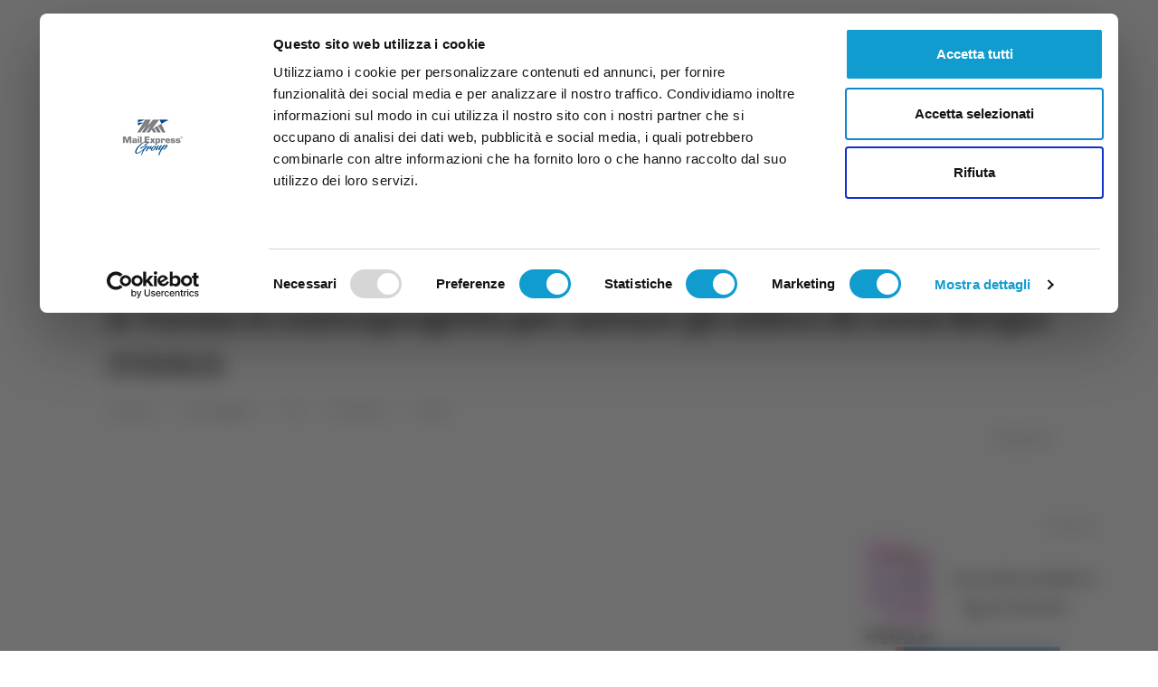

--- FILE ---
content_type: text/html; charset=utf-8
request_url: https://grp.it/tg/id-805/a-torino-il-controprogetto-per-salvare-gli-alberi-di-corso-belgio-(video)
body_size: 11298
content:
<!DOCTYPE html>
<html lang="it">
	<head>

    <meta charset="utf-8" />
    <meta name="viewport" content="width=device-width, initial-scale=1.0" />


		<meta property="og:title" content="A Torino il controprogetto per salvare gli alberi di corso Belgio (VIDEO)" />
		<meta property="og:image" content="https://img.youtube.com/vi/ttDI7bBZU0w/0.jpg" />
		<meta property="og:description" content="
In Corso Belgio a Torino continua il presidio del comitato ʺSalviamo gli alberi di Corso Belgioʺ. Nei giorniscorsi c'è stato un incontro dall'assessore comunale al Verde Francesco Tresso, che però non ha portato ad alcuna trattativa. Il 13 settembre il giudice si esprimerà sulla vicenda. Il Comitato si augura che quelgiorno si possa instaurare un dialo..." />
		<meta property="og:type" content="video.tv_show" />
		<meta name="twitter:card" content="summary_large_image">
		<meta name="twitter:title" content="A Torino il controprogetto per salvare gli alberi di corso Belgio (VIDEO)">
		<meta name="twitter:description" content="
In Corso Belgio a Torino continua il presidio del comitato ʺSalviamo gli alberi di Corso Belgioʺ. Nei giorniscorsi c'è stato un incontro dall'assessore comunale al Verde Francesco Tresso, che però non ha portato ad alcuna trattativa. Il 13 settembre il giudice si esprimerà sulla vicenda. Il Comitato si augura che quelgiorno si possa instaurare un dialo...">
		<meta name="twitter:image" content="https://img.youtube.com/vi/ttDI7bBZU0w/0.jpg">

    <title>GRP TV News | A Torino il controprogetto per salvare gli alberi di corso Belgio (VIDEO)</title>

		<meta name="description" content= "
In Corso Belgio a Torino continua il presidio del comitato ʺSalviamo gli alberi di Corso Belgioʺ. Nei giorniscorsi c'è stato un incontro dall'assessore comunale al Verde Francesco Tresso, che però non ha portato ad alcuna trattativa. Il 13 settembre il giudice si esprimerà sulla vicenda. Il Comitato si augura che quelgiorno si possa instaurare un dialo..." />

	<!-- Google Font -->
	<link rel="preconnect" href="https://fonts.googleapis.com">
	<link rel="preconnect" href="https://fonts.gstatic.com" crossorigin>
	<link href="https://fonts.googleapis.com/css2?family=Faustina:wght@400;700&display=swap" rel="stylesheet">

    <!-- Plugins CSS -->
	<link rel="stylesheet" type="text/css" href="/assets/vendor/font-awesome/css/all.min.css" />
	<link rel="stylesheet" type="text/css" href="/assets/vendor/bootstrap-icons/bootstrap-icons.css" />
	<link rel="stylesheet" type="text/css" href="/assets/vendor/tiny-slider/tiny-slider.css" />
	<link rel="stylesheet" type="text/css" href="/assets/vendor/glightbox/css/glightbox.css" />


    <link id="style-switch" rel="stylesheet" type="text/css" href="/assets/css/grp-style.css?v=5.4">

	<link rel="shortcut icon" href="/assets/favicon/grp/favicon.ico">
    <link rel="apple-touch-icon" sizes="180x180" href="/assets/favicon/grp/apple-touch-icon.png">
    <link rel="icon" type="image/png" sizes="32x32" href="/assets/favicon/grp/favicon-32x32.png">
    <link rel="icon" type="image/png" sizes="16x16" href="/assets/favicon/grp/favicon-16x16.png">
    <link rel="manifest" href="/assets/favicon/favicon/grp/site.webmanifest">
    <meta name="msapplication-TileColor" content="#da532c">
    <meta name="theme-color" content="#ffffff">


	<!-- Dark mode -->
	<script>
		const storedTheme = localStorage.getItem('theme')
 
		const getPreferredTheme = () => {
			if (storedTheme) {
				return storedTheme
			}
			return window.matchMedia('(prefers-color-scheme: dark)').matches ? 'dark' : 'light'
		}

		const setTheme = function (theme) {
			if (theme === 'auto' && window.matchMedia('(prefers-color-scheme: dark)').matches) {
				document.documentElement.setAttribute('data-bs-theme', 'dark')
			} else {
				document.documentElement.setAttribute('data-bs-theme', theme)
			}
		}

		setTheme(getPreferredTheme())

		window.addEventListener('DOMContentLoaded', () => {
		    var el = document.querySelector('.theme-icon-active');
			if(el != 'undefined' && el != null) {
				const showActiveTheme = theme => {
				const activeThemeIcon = document.querySelector('.theme-icon-active use')
				const btnToActive = document.querySelector(`[data-bs-theme-value="${theme}"]`)
				const svgOfActiveBtn = btnToActive.querySelector('.mode-switch use').getAttribute('href')

				document.querySelectorAll('[data-bs-theme-value]').forEach(element => {
					element.classList.remove('active')
				})

				btnToActive.classList.add('active')
				activeThemeIcon.setAttribute('href', svgOfActiveBtn)
			}

			window.matchMedia('(prefers-color-scheme: dark)').addEventListener('change', () => {
				if (storedTheme !== 'light' || storedTheme !== 'dark') {
					setTheme(getPreferredTheme())
				}
			})

			showActiveTheme(getPreferredTheme())

			document.querySelectorAll('[data-bs-theme-value]')
				.forEach(toggle => {
					toggle.addEventListener('click', () => {
						const theme = toggle.getAttribute('data-bs-theme-value')
						localStorage.setItem('theme', theme)
						setTheme(theme)
						showActiveTheme(theme)
					})
				})

			}
		})
		
	</script>

		<!-- Google Tag Manager -->
<script>(function(w,d,s,l,i){w[l]=w[l]||[];w[l].push({'gtm.start':new Date().getTime(),event:'gtm.js'});var f=d.getElementsByTagName(s)[0],j=d.createElement(s),dl=l!='dataLayer'?'&l='+l:'';j.async=true;j.src='https://www.googletagmanager.com/gtm.js?id='+i+dl;f.parentNode.insertBefore(j,f);})(window,document,'script','dataLayer','GTM-WHCPM4G');</script>		<!-- End Google Tag Manager -->
	
		<script src="https://www.google.com/recaptcha/enterprise.js?render=6Ld6AWcpAAAAAJTObK9krJyRmoaO7PInoYNdmZDy"></script>


</head>
	<body>
		
		
		    <!-- Google Tag Manager (noscript) -->
<noscript><iframe src='https://www.googletagmanager.com/ns.html?id=GTM-WHCPM4G'height='0' width='0' style='display:none;visibility:hidden'></iframe></noscript>    <!-- End Google Tag Manager (noscript) -->

		
<!-- Offcanvas START -->
<div class="offcanvas offcanvas-end" tabindex="-1" id="offcanvasMenu">
  <div class="offcanvas-header justify-content-end">
    <button type="button" class="btn-close text-reset" data-bs-dismiss="offcanvas" aria-label="Close"></button>
  </div>
  <div class="offcanvas-body d-flex flex-column pt-0">
    <div>
      <a class="navbar-brand d-block text-end" href="/">
        <img class="logo-right-sidebar light-mode-item my-3" src="/assets/images/logos/grp-light-logo.svg" alt="GRP">
        <img class="logo-right-sidebar dark-mode-item my-3" src="/assets/images/logos/grp-dark-logo.svg" alt="GRP">
      </a>
      


      <ul id="secondary-menu" class="navbar-nav navbar-nav-scroll rounded-2 px-1 py-2 bg-body w-100">
                  <!-- Nav item 1 -->
                    <li class="second-menu-item mb-3">
                      <a class="text-uppercase px-3 py-2 fs-6" href="/diretta-tv"><i class="fas fa-video me-2"></i>Diretta TV</a>
                    </li>
                  <!-- Nav item 2 -->
                    <li class="second-menu-item mb-3">
                      <a class="text-uppercase px-3 py-2 fs-6" href="/tg"><i class="bi bi-newspaper me-2"></i>TG</a>
                    </li>
                  <!-- Nav item 3 -->
                     <li class="second-menu-item mb-3">
                       <a class="text-uppercase px-3 py-2 fs-6" href="/trasmissioni?secondmenu=broadcasts"><i class="bi bi-broadcast me-2"></i>Trasmissioni</a>
                     </li>
                   <!-- Nav item 4 -->
                     <li class="second-menu-item mb-3">
                       <a class="text-uppercase px-3 py-2 fs-6" href="/palinsesto?secondmenu=schedule"><i class="bi bi-list-ul me-2"></i>Palinsesto</a>
                     </li>
                </ul>
			</div>
    </div>
  </div>
</div>
<!-- Offcanvas END -->
<!-- =======================
Header START -->
<header>
  <!-- Navbar top -->
  <div class="navbar-top d-none d-lg-block">
    <div class="container">
      <div class="row d-flex justify-content-end align-items-center mt-3 mb-0">
        <!-- Top bar left --> 
        <!-- Top bar right -->
        <div class="col-sm-8">
          <ul class="list-inline mb-0 text-center text-sm-end">
            <li class="list-inline-item">
              <span class="date-today opacity-9"></span>
            </li>
          </ul>
        </div>
      </div>
      <!-- Divider -->
      <div class="border-bottom border-2 border-primary opacity-1"></div>
    </div>
  </div>
  <!-- Navbar logo section START -->
  <div>
    <div class="container px-3">
      <div class="d-none d-lg-flex justify-content-between align-items-sm-center my-1">
        <!-- Logo START -->
        <a class="navbar-brand" style="max-width:300px" href="/">
          <img class="navbar-brand-item light-mode-item" src="/assets/images/logos/grp-light-logo.svg" alt="GRP">
          <img class="navbar-brand-item dark-mode-item" src="/assets/images/logos/grp-dark-logo.svg" alt="GRP">
        </a>
        <!-- Logo END -->


        <img class="rounded" src="/assets/images/banner-grp-canali.png" alt="canali GRP">
      </div>
    </div>
  </div>
  <!-- Navbar logo section END -->
  <!-- Navbar START -->
  <div class="container nav-mw">
    <div class="navbar-sticky header-static bg-transparent shadow-none px-0">
      <nav class="navbar navbar-expand-lg bg-primary rounded-2 fw-semibold mt-2 mb-1 py-2 py-lg-0 nav-mw px-0">
          <div class="w-100 d-flex">
            <!-- Responsive navbar toggler -->
            <div class="d-flex align-items-center d-lg-none me-auto">
              <button class="navbar-toggler mx-3" type="button" data-bs-toggle="collapse" data-bs-target="#navbarCollapse" aria-controls="navbarCollapse" aria-expanded="false" aria-label="Toggle navigation">
                <span class="navbar-toggler-icon fs-6"></span>   
              </button>
              <a class="navbar-brand d-block py-0" style="max-width:300px" href="/">
                <img class="navbar-brand-item light-mode-item" src="/assets/images/logos/grp-light-logo.svg" alt="GRP">
                <img class="navbar-brand-item dark-mode-item" src="/assets/images/logos/grp-light-logo.svg" alt="GRP">
              </a>
            </div>
            <!-- Main navbar START -->
            <div class="collapse navbar-collapse" id="navbarCollapse">
              <ul class="navbar-nav navbar-nav-scroll">
                <!-- Nav item pictogram -->
                <li class="nav-item d-none d-lg-block">
                  <a class="nav-link pe-2" href="/"><img class="veratv-pictogram" src="/assets/images/veratv-pict-white.svg" /></a>
                </li>

                <li class="nav-item dropdown">
                  <a class="nav-link dropdown-toggle" href="#" id="homeMenu" data-bs-toggle="dropdown" aria-haspopup="true" aria-expanded="false">News</a>
                  <ul class="dropdown-menu" aria-labelledby="pagesMenu">
                    
                        <li>
                          <a class="dropdown-item" href="/categorie/id-12/attualita">Attualit&#xE0;</a>
                        </li>
                        <li>
                          <a class="dropdown-item" href="/categorie/id-13/cronaca">Cronaca</a>
                        </li>
                        <li>
                          <a class="dropdown-item" href="/categorie/id-18/politica">Politica</a>
                        </li>
                        <li>
                          <a class="dropdown-item" href="/categorie/id-14/cultura--spettacolo--intrattenimento">Cultura,  spettacolo,  intrattenimento</a>
                        </li>
                    <li class="dropdown-divider"></li>
                    <li>
                      <a class="dropdown-item" href="/categorie">Tutte le categorie</a>
                    </li>
                    <li>
                      <a class="dropdown-item" href="/categorie/id-0/notizie">Tutti i post</a>
                    </li> 
                  </ul>
                </li>

                        <li class="nav-item dropdown">
                          <a class="nav-link dropdown-toggle" href="#" id="homeMenu" data-bs-toggle="dropdown" aria-haspopup="true" aria-expanded="false">Sport</a>
                          <ul class="dropdown-menu" aria-labelledby="pagesMenu">
                              <li>
                                <a class="dropdown-item" href="/categorie/id-127/basket">Basket</a>
                              </li>
                              <li>
                                <a class="dropdown-item" href="/categorie/id-22/calcio">Calcio</a>
                              </li>
                              <li>
                                <a class="dropdown-item" href="/categorie/id-128/tennis">Tennis</a>
                              </li>
                              <li>
                                <a class="dropdown-item" href="/categorie/id-32/volley">Volley</a>
                              </li>
                            <li class="dropdown-divider"></li>
                            <li>
                              <a class="dropdown-item" href="/categorie/id-21/sport">Tutto Sport</a>
                            </li>
                          </ul>
                        </li>
                        <li class="nav-item dropdown">
                          <a class="nav-link dropdown-toggle" href="#" id="homeMenu" data-bs-toggle="dropdown" aria-haspopup="true" aria-expanded="false">Piemonte</a>
                          <ul class="dropdown-menu" aria-labelledby="pagesMenu">
                              <li>
                                <a class="dropdown-item" href="/categorie/id-11/alessandria">Alessandria</a>
                              </li>
                              <li>
                                <a class="dropdown-item" href="/categorie/id-10/asti">Asti</a>
                              </li>
                              <li>
                                <a class="dropdown-item" href="/categorie/id-142/biella">Biella</a>
                              </li>
                              <li>
                                <a class="dropdown-item" href="/categorie/id-9/cuneo">Cuneo</a>
                              </li>
                              <li>
                                <a class="dropdown-item" href="/categorie/id-141/novara">Novara</a>
                              </li>
                              <li>
                                <a class="dropdown-item" href="/categorie/id-8/torino">Torino</a>
                              </li>
                              <li>
                                <a class="dropdown-item" href="/categorie/id-143/verbano-cusio-ossola">Verbano-Cusio-Ossola</a>
                              </li>
                              <li>
                                <a class="dropdown-item" href="/categorie/id-140/vercelli">Vercelli</a>
                              </li>
                            <li class="dropdown-divider"></li>
                            <li>
                              <a class="dropdown-item" href="/categorie/id-4/piemonte">Tutto Piemonte</a>
                            </li>
                          </ul>
                        </li>
                <li class="nav-item dropdown">
                  <a class="nav-link dropdown-toggle" href="#" id="homeMenu" data-bs-toggle="dropdown" aria-haspopup="true" aria-expanded="false">TG</a>
                  <ul class="dropdown-menu" aria-labelledby="pagesMenu">

                        <li>
                          <a class="dropdown-item" href="/categorie/id-43/tg-piemonte?tg=true">TG Piemonte</a>
                        </li>
                          <li>
                            <a class="dropdown-item" href="/categorie/id-43/tg-piemonte?services=true">Servizi TG Piemonte</a>
                          </li>
                      <li class="dropdown-divider"></li>

                    <li>
                      <a class="dropdown-item" href="/tg">Tutto TG</a>
                    </li>

                  </ul>
                </li>
                

                <li class="nav-item dropdown">
                  <a class="nav-link dropdown-toggle" href="#" id="homeMenu" data-bs-toggle="dropdown" aria-haspopup="true" aria-expanded="false">TV</a>
                  <ul class="dropdown-menu" aria-labelledby="pagesMenu">
                    <li>
                      <a class="dropdown-item" href="/diretta-tv">Diretta streaming</a>
                    </li>
                    <li class="dropdown-divider"></li>
                    <li>
                      <a class="dropdown-item" href="/palinsesto">Palinsesto</a>
                    </li>
                    <li>
                      <a class="dropdown-item" href="/trasmissioni"> Tutto Trasmissioni</a>
                    </li>
                  </ul>
                </li> 

                <li class="nav-item">
                  <a class="nav-link" href="/contatti"> Contatti</a>
                </li>
              </ul>
            </div>
            <!-- Main navbar END -->
            <!-- Nav right START -->
            <div class="nav flex-nowrap align-items-center me-3">
              <!-- Dark mode options START -->
              <div class="nav-item dropdown">
                <!-- Switch button -->
                <button class="modeswitch" id="bd-theme" type="button" aria-expanded="false" data-bs-toggle="dropdown" data-bs-display="static">
                  <i class="bi bi-toggles me-3 me-lg-0 fs-5"></i>
                  <svg class="theme-icon-active">
                    <use href="#"></use>
                  </svg>
                </button>
                <!-- Dropdown items -->
                <ul class="dropdown-menu min-w-auto dropdown-menu-end" aria-labelledby="bd-theme">
                  <li class="mb-1">
                    <button type="button" class="dropdown-item d-flex align-items-center text-body" data-bs-theme-value="light">
                      <svg width="16" height="16" fill="currentColor" class="bi bi-brightness-high-fill fa-fw mode-switch me-1" viewBox="0 0 16 16">
                        <path d="M12 8a4 4 0 1 1-8 0 4 4 0 0 1 8 0zM8 0a.5.5 0 0 1 .5.5v2a.5.5 0 0 1-1 0v-2A.5.5 0 0 1 8 0zm0 13a.5.5 0 0 1 .5.5v2a.5.5 0 0 1-1 0v-2A.5.5 0 0 1 8 13zm8-5a.5.5 0 0 1-.5.5h-2a.5.5 0 0 1 0-1h2a.5.5 0 0 1 .5.5zM3 8a.5.5 0 0 1-.5.5h-2a.5.5 0 0 1 0-1h2A.5.5 0 0 1 3 8zm10.657-5.657a.5.5 0 0 1 0 .707l-1.414 1.415a.5.5 0 1 1-.707-.708l1.414-1.414a.5.5 0 0 1 .707 0zm-9.193 9.193a.5.5 0 0 1 0 .707L3.05 13.657a.5.5 0 0 1-.707-.707l1.414-1.414a.5.5 0 0 1 .707 0zm9.193 2.121a.5.5 0 0 1-.707 0l-1.414-1.414a.5.5 0 0 1 .707-.707l1.414 1.414a.5.5 0 0 1 0 .707zM4.464 4.465a.5.5 0 0 1-.707 0L2.343 3.05a.5.5 0 1 1 .707-.707l1.414 1.414a.5.5 0 0 1 0 .708z" />
                        <use href="#"></use>
                      </svg>Light </button>
                  </li>
                  <li class="mb-1">
                    <button type="button" class="dropdown-item d-flex align-items-center text-body" data-bs-theme-value="dark">
                      <svg xmlns="http://www.w3.org/2000/svg" width="16" height="16" fill="currentColor" class="bi bi-moon-stars-fill fa-fw mode-switch me-1" viewBox="0 0 16 16">
                        <path d="M6 .278a.768.768 0 0 1 .08.858 7.208 7.208 0 0 0-.878 3.46c0 4.021 3.278 7.277 7.318 7.277.527 0 1.04-.055 1.533-.16a.787.787 0 0 1 .81.316.733.733 0 0 1-.031.893A8.349 8.349 0 0 1 8.344 16C3.734 16 0 12.286 0 7.71 0 4.266 2.114 1.312 5.124.06A.752.752 0 0 1 6 .278z" />
                        <path d="M10.794 3.148a.217.217 0 0 1 .412 0l.387 1.162c.173.518.579.924 1.097 1.097l1.162.387a.217.217 0 0 1 0 .412l-1.162.387a1.734 1.734 0 0 0-1.097 1.097l-.387 1.162a.217.217 0 0 1-.412 0l-.387-1.162A1.734 1.734 0 0 0 9.31 6.593l-1.162-.387a.217.217 0 0 1 0-.412l1.162-.387a1.734 1.734 0 0 0 1.097-1.097l.387-1.162zM13.863.099a.145.145 0 0 1 .274 0l.258.774c.115.346.386.617.732.732l.774.258a.145.145 0 0 1 0 .274l-.774.258a1.156 1.156 0 0 0-.732.732l-.258.774a.145.145 0 0 1-.274 0l-.258-.774a1.156 1.156 0 0 0-.732-.732l-.774-.258a.145.145 0 0 1 0-.274l.774-.258c.346-.115.617-.386.732-.732L13.863.1z" />
                        <use href="#"></use>
                      </svg>Dark </button>
                  </li>
                  <li>
                    <button type="button" class="dropdown-item d-flex align-items-center text-body active" data-bs-theme-value="auto">
                      <svg xmlns="http://www.w3.org/2000/svg" width="16" height="16" fill="currentColor" class="bi bi-circle-half fa-fw mode-switch me-1" viewBox="0 0 16 16">
                        <path d="M8 15A7 7 0 1 0 8 1v14zm0 1A8 8 0 1 1 8 0a8 8 0 0 1 0 16z" />
                        <use href="#"></use>
                      </svg>Auto </button>
                  </li>
                </ul>
              </div>
              <!-- Dark mode options END -->
              <!-- Nav Search -->
              <div class="nav-item dropdown nav-search dropdown-toggle-icon-none">
                <a class="nav-link dropdown-toggle ms-0 ps-0 ps-md-1 ps-xl-2" role="button" href="#" id="navSearch" data-bs-toggle="dropdown" aria-expanded="false">
                  <i class="veratv-secondary-menu-icon bi bi-search me-3 me-sm-0 fs-4"> </i>
                </a>
                <div class="dropdown-menu dropdown-menu-end shadow rounded p-2" aria-labelledby="navSearch">
            
                <div class="search-block row">
                  <div class="pe-md-0">
                    <form id="header-search" class="input-group" method="post" action="/risultati-ricerca">
                      <input class="form-control border-primary px-md-2" type="search" placeholder="Cerca"
                        name="searchTitle" />
                      <button type="submit" class="btn btn-primary rounded-end-1 m-0"><i class="fa fa-search"
                          aria-hidden="true"></i></button>
                    <input name="__RequestVerificationToken" type="hidden" value="CfDJ8AcMjlqYrVhIgygUHmXfw9osP-AQBhT0sP3Rlp7ifxU4NeCW-HE_6OSaz2LIFsxcbQ4RBSqc3winU130mpxObkI3KGBxxvbF3i2CHrELNNf3XW8jvKukEwC2zfKEpkQkRqrdqQB_qgd6WwFAtAOhf40" /></form>
                  </div>
                </div>

                </div>
              </div>
              <!-- Nav right START -->
              <div class="nav d-flex flex-nowrap d-lg-none align-items-center ms-sm-4">
                <!-- Offcanvas menu toggler -->
                <div class="nav-item">
                  <a class="nav-link px-0" data-bs-toggle="offcanvas" href="#offcanvasMenu" role="button" aria-controls="offcanvasMenu">
                    <i class="veratv-secondary-menu-icon bi bi-tv rtl-flip fs-3" data-bs-target="#offcanvasMenu"></i>
                  </a>
                </div>
              </div>
              <!-- Nav right END -->
            </div>
          </div>
      </nav>





  <!-- START SECONDARY MENU -->
    <div class="container px-0 mx-auto d-none d-lg-block sec-nav-mw">
      <div class="navbar-sticky header-static">
        <nav class="navbar navbar-expand-lg mx-0">
            <div class="w-100 d-flex">
              <!-- Responsive navbar toggler -->
              <button class="navbar-toggler me-auto d-flex align-items-center d-block d-lg-none" type="button" data-bs-toggle="collapse" data-bs-target="#navbarCollapse" aria-controls="navbarCollapse" aria-expanded="false" aria-label="Toggle navigation">
                <span class="navbar-toggler-icon ms-3 me-2 me-sm-3 fs-6" style="height: 19px;"></span>
          <span>
          <a class="navbar-brand d-block py-0" style="max-width:300px" href="/">
            <img class="navbar-brand-item light-mode-item" src="/assets/images/logos/grp-light-logo.svg" alt="GRP" style="height: 19px;">
            <img class="navbar-brand-item dark-mode-item" src="/assets/images/logos/grp-dark-logo.svg" alt="GRP" style="height: 19px;">
          </a>
          </span>
              </button>
              <!-- Secondary menu START -->
              <div class="collapse navbar-collapse" id="navbarCollapse">
                <ul id="secondary-menu" class="navbar-nav navbar-nav-scroll rounded-2 px-2 py-2 mb-1 bg-body w-100">
                  <!-- Nav item 1 -->
                    <li class="second-menu-item me-3">
                      <a class="text-uppercase px-3" href="/diretta-tv"><i class="fas fa-video me-2"></i>Diretta TV</a>
                    </li>
                  <!-- Nav item 2 -->
                    <li class="second-menu-item me-3">
                      <a class="text-uppercase px-3" href="/tg"><i class="bi bi-newspaper me-2"></i>TG</a>
                    </li>
                  <!-- Nav item 3 -->
                     <li class="second-menu-item me-3">
                       <a class="text-uppercase px-3" href="/trasmissioni?secondmenu=broadcasts"><i class="bi bi-broadcast me-2"></i>Trasmissioni</a>
                     </li>
                   <!-- Nav item 4 -->
                     <li class="second-menu-item me-3">
                       <a class="text-uppercase px-3" href="/palinsesto?secondmenu=schedule"><i class="bi bi-list-ul me-2"></i>Palinsesto</a>
                     </li>

                </ul>
              </div>
              <!-- Main navbar END -->
            </div>
        </nav>
      </div>
    </div>
  <!-- END SECONDARY MENU -->





      
    </div>    
  </div>
  <!-- Navbar END -->



</header>
<!-- =======================
Header END -->

		<!-- Divider -->
<div class="border-bottom border-primary border-1 opacity-1"></div>
    <section class="pt-4">
        <div class="container">
            <div class="row">
                <div class="col-12">
                    <div class="border p-3 p-sm-4 text-left rounded-3">
                        <h1 class="fw-bold">A Torino il controprogetto per salvare gli alberi di corso Belgio (VIDEO)</h1>
						
                        <nav class="d-flex justify-content-start" aria-label="breadcrumb">
                            <ol class="breadcrumb breadcrumb-dots mx-0 mt-0 mb-0">
                                <li class="breadcrumb-item me-3"><a href="/"><i class="bi bi-house me-1"></i>Home</a></li>
                                <li class="breadcrumb-item ps-0 me-3"><a href="/categorie"><i class="bi bi-view-stacked me-1"></i>Categorie</a></li>
								
									<li class="breadcrumb-item ps-0 me-3"><a href="/categorie/id-5/tg">TG</a></li>
									<li class="breadcrumb-item ps-0 me-3"><a href="/categorie/id-151/piemonte">Piemonte</a></li>
									<li class="breadcrumb-item ps-0 me-3"><a href="/categorie/id-150/torino">Torino</a></li>

                            </ol>
                        </nav>
                            <div class="text-end"><p class="post-date mb-0">26/08/2023</p></div>
                    </div>
                </div>
            </div>
        </div>
    </section>
<!-- =======================
Main START -->
<section class="pt-0">
    <div class="container position-relative" data-sticky-container>
        <div class="row">
            <div class="col-lg-9 mb-5">
                    <!-- adv START -->


                    <!-- adv END -->
                <div class="embedded-video-width mb-3">
                            <div class="embedded-video">
                            <iframe
                                src="https://www.youtube.com/embed/ttDI7bBZU0w" 
                                title="A Torino il controprogetto per salvare gli alberi di corso Belgio (VIDEO)" 
                                frameborder="0" 
                                allow="accelerometer; autoplay; clipboard-write; encrypted-media; gyroscope; picture-in-picture; web-share" 
                                allowfullscreen>
                            </iframe>
                        </div>
                        <script src="/assets/js/iframe-layout-modifier.js?v=RBPZDpaSOG_tz-r_bQEsLrEepso2nI_sHh68RgtoS9c"></script>
                </div>

                <div class="d-md-flex align-items-center mb-3">
                    <h5 class="me-3">Condividi: </h5>
                    <ul class="nav text-white-force">
    <li class="nav-item">
        <div class="sharing-btn nav-link icon-md rounded-circle me-2 mb-2 p-0 fs-5 bg-facebook" 
            data-href="" 
            data-layout="" data-size="" data-social="fb">
                <a href="javascript:void(0);" onclick="(e)=>shareOnSocial(e)">
                    <i class="fab fa-facebook-square align-middle"></i>
                </a>
        </div>
    </li>
    <li class="nav-item">
        <div class="sharing-btn nav-link icon-md rounded-circle me-2 mb-2 p-0 fs-5 bg-success" 
            data-href="" 
            data-layout="" data-size="" data-social="wa">
                <a href="javascript:void(0);" onclick="(e)=>shareOnSocial(e)">
                    <i class="fab fa-whatsapp align-middle"></i>
                </a>
        </div>
    </li>
    <li class="nav-item">
        <div class="sharing-btn nav-link icon-md rounded-circle me-2 mb-2 p-0 fs-5 bg-linkedin" 
            data-href="" 
            data-layout="" data-size="" data-social="ln">
                <a href="javascript:void(0);" onclick="(e)=>shareOnSocial(e)">
                    <i class="fab fa-linkedin align-middle"></i>
                </a>
        </div>
    </li>
    <li class="nav-item">
        <div class="sharing-btn nav-link icon-md rounded-circle me-2 mb-2 p-0 fs-5 bg-twitter" 
            data-href="" 
            data-layout="" data-size="" data-social="tw">
                <a href="javascript:void(0);" onclick="(e)=>shareOnSocial(e)">
                    <i class="fab fa-twitter-square align-middle"></i>
                </a>
        </div>
    </li>
    <li class="nav-item">
        <div class="sharing-btn copy-btn nav-link icon-md rounded-circle me-2 mb-2 p-0 fs-5 bg-primary" 
            data-href="" 
            data-layout="" data-size="" data-social="cp">
                <a href="javascript:void(0);" onclick="(e)=>shareOnSocial(e)">
                    <i class="fa fa-link align-middle"></i>
                </a>
        </div>
    </li>
</ul>
                </div>

                    <!-- adv START -->


                    <!-- adv END -->
                
                <div class="mb-4">
                    <!-- wp:paragraph -->
<p>In Corso Belgio a Torino continua il presidio del comitato "Salviamo gli alberi di Corso Belgio". Nei giorni<br>scorsi c'è stato un incontro dall'assessore comunale al Verde Francesco Tresso, che però non ha portato ad alcuna trattativa. Il 13 settembre il giudice si esprimerà sulla vicenda. Il Comitato si augura che quel<br>giorno si possa instaurare un dialogo per presentare il loro controprogetto.</p>
<!-- /wp:paragraph -->


                </div>
			
				
                <!-- =======================
				Highlights START -->
				<section class="pt-0 pb-1">
					<div class="container">
						<div class="row">
							<div class="px-0">


						    </div>
						</div>

                        <div class="border-bottom border-primary border-2 opacity-1 mt-4 mb-3"></div>

                            <a class="btn btn-primary-soft w-100 mt-4 fw-semibold" href="/tg">Tutto TG<i class="bi bi-arrow-right-circle ms-2 align-middle"></i></a>
						
					</div>
				</section>

                    <!-- adv START -->


                    <!-- adv END -->
                    
	<!-- Related post START -->
	<div class="mt-5">
		<h2 class="my-3"><i class="bi bi-symmetry-vertical me-2"></i>Correlati</h2>
		<div class="tiny-slider arrow-hover arrow-blur arrow-white arrow-round">
			<div class="tiny-slider-inner"
				data-autoplay="true"
				data-hoverpause="true"
				data-gutter="24"
				data-arrow="true"
				data-dots="true"
				data-items-xl="3"
				data-items-lg="3" 
				data-items-md="3" 
				data-items-sm="2" 
				data-items-xs="1">
				
					<div class="card">
						<a href="/tg/id-2053/torino-600-posti-letto-contro-l-emergenza-freddo-(video)">
							<div class="position-relative">
								<div class="card card-overlay-bottom h-grid-article-prev rounded-1" style="background-image: url(https://img.youtube.com/vi/j9HLDNgQr1c/0.jpg); background-position: center center; background-size: cover;"></div>
								<div class="central-icon-container">
									<div class="icon-md bg-primary bg-opacity-10 bg-blur text-white rounded-circle" title="Torino, 600 posti letto contro l&#x27;emergenza freddo (VIDEO)">
										<i class="fas fa-video"></i>
									</div>
								</div>	
							</div>
							<div class="card-body px-0 pt-3">
								<h5 class="card-title">
									<span class="btn-link text-reset stretched-link fw-bold">
										Torino, 600 posti letto contro l&#x27;emergenza freddo (VIDEO)
									</span>
								</h5>
								<ul class="nav nav-divider align-items-center mt-1 small">
									<li class="nav-item">
										<div class="nav-link">
											<div class="d-flex align-items-center position-relative">
												<span class="ms-0 text-body">15/12/2022</span>
											</div>
										</div>
									</li>
								</ul>
							</div>
						</a>
					</div>
					<div class="card">
						<a href="/tg/id-2819/in-piazza-per-la-pace-(video)">
							<div class="position-relative">
								<div class="card card-overlay-bottom h-grid-article-prev rounded-1" style="background-image: url(https://img.youtube.com/vi/yAaXe2ZnjzM/0.jpg); background-position: center center; background-size: cover;"></div>
								<div class="central-icon-container">
									<div class="icon-md bg-primary bg-opacity-10 bg-blur text-white rounded-circle" title="In piazza per la pace (VIDEO)">
										<i class="fas fa-video"></i>
									</div>
								</div>	
							</div>
							<div class="card-body px-0 pt-3">
								<h5 class="card-title">
									<span class="btn-link text-reset stretched-link fw-bold">
										In piazza per la pace (VIDEO)
									</span>
								</h5>
								<ul class="nav nav-divider align-items-center mt-1 small">
									<li class="nav-item">
										<div class="nav-link">
											<div class="d-flex align-items-center position-relative">
												<span class="ms-0 text-body">25/07/2022</span>
											</div>
										</div>
									</li>
								</ul>
							</div>
						</a>
					</div>
					<div class="card">
						<a href="/tg/id-2288/una-via-per-lidia-brisca-menapace-(video)">
							<div class="position-relative">
								<div class="card card-overlay-bottom h-grid-article-prev rounded-1" style="background-image: url(https://img.youtube.com/vi/_QpHmyv56Nk/0.jpg); background-position: center center; background-size: cover;"></div>
								<div class="central-icon-container">
									<div class="icon-md bg-primary bg-opacity-10 bg-blur text-white rounded-circle" title="Una Via per Lidia Brisca Menapace (VIDEO)">
										<i class="fas fa-video"></i>
									</div>
								</div>	
							</div>
							<div class="card-body px-0 pt-3">
								<h5 class="card-title">
									<span class="btn-link text-reset stretched-link fw-bold">
										Una Via per Lidia Brisca Menapace (VIDEO)
									</span>
								</h5>
								<ul class="nav nav-divider align-items-center mt-1 small">
									<li class="nav-item">
										<div class="nav-link">
											<div class="d-flex align-items-center position-relative">
												<span class="ms-0 text-body">08/11/2022</span>
											</div>
										</div>
									</li>
								</ul>
							</div>
						</a>
					</div>
					<div class="card">
						<a href="/tg/id-190/tg-piemonte-del-09.11.23-grp-televisione">
							<div class="position-relative">
								<div class="card card-overlay-bottom h-grid-article-prev rounded-1" style="background-image: url(https://img.youtube.com/vi/RxApkMQNEjk/0.jpg); background-position: center center; background-size: cover;"></div>
								<div class="central-icon-container">
									<div class="icon-md bg-primary bg-opacity-10 bg-blur text-white rounded-circle" title="Tg Piemonte del 09.11.23 GRP Televisione">
										<i class="fas fa-video"></i>
									</div>
								</div>	
							</div>
							<div class="card-body px-0 pt-3">
								<h5 class="card-title">
									<span class="btn-link text-reset stretched-link fw-bold">
										Tg Piemonte del 09.11.23 GRP Televisione
									</span>
								</h5>
								<ul class="nav nav-divider align-items-center mt-1 small">
									<li class="nav-item">
										<div class="nav-link">
											<div class="d-flex align-items-center position-relative">
												<span class="ms-0 text-body">10/11/2023</span>
											</div>
										</div>
									</li>
								</ul>
							</div>
						</a>
					</div>
										
			</div>
		</div> <!-- Slider END -->
	</div>
	<!-- Related post END -->

                
            </div>
            
<div class="col-lg-3 pt-0 pe-0 me-0 ps-0 ps-lg-3 overflow-hidden">
		<div>
				<div class="row g-2">
					<h5 class="opacity-5 text-center text-lg-end sponsor-text pt-4 pt-lg-0">Pubblicità</h5>
				</div>
				<div class="text-center mx-auto mb-2" style="max-width:470px">
						<span>
							<img src="/assets/images/banners/73bcf97b-64fb-459b-b8ab-867cd9edc901.png" />
						</span>
				</div>
			<div class="d-none d-lg-block">	
				
<!-- Categories -->
<div class="row g-2">
	<div>
		<h5 class="d-none d-lg-block fw-semibold fs-6 mb-2">Categorie</h5>
							
			<div class="dsk-info d-none d-lg-block mt-2">
				<div class="d-flex justify-content-between align-items-center category-label-bg rounded p-2 position-relative">
					<a class="m-0 text-veratv-dark-blue opacity-9" href="/categorie/id-145/110-lab">110 Lab</a>
				</div>
			</div>
			<div class="dsk-info d-none d-lg-block mt-2">
				<div class="d-flex justify-content-between align-items-center category-label-bg rounded p-2 position-relative">
					<a class="m-0 text-veratv-dark-blue opacity-9" href="/categorie/id-154/alessandria">Alessandria</a>
				</div>
			</div>
			<div class="dsk-info d-none d-lg-block mt-2">
				<div class="d-flex justify-content-between align-items-center category-label-bg rounded p-2 position-relative">
					<a class="m-0 text-veratv-dark-blue opacity-9" href="/categorie/id-11/alessandria">Alessandria</a>
				</div>
			</div>
			<div class="dsk-info d-none d-lg-block mt-2">
				<div class="d-flex justify-content-between align-items-center category-label-bg rounded p-2 position-relative">
					<a class="m-0 text-veratv-dark-blue opacity-9" href="/categorie/id-2/articoli">Articoli</a>
				</div>
			</div>
			<div class="dsk-info d-none d-lg-block mt-2">
				<div class="d-flex justify-content-between align-items-center category-label-bg rounded p-2 position-relative">
					<a class="m-0 text-veratv-dark-blue opacity-9" href="/categorie/id-10/asti">Asti</a>
				</div>
			</div>
			<div class="dsk-info d-none d-lg-block mt-2">
				<div class="d-flex justify-content-between align-items-center category-label-bg rounded p-2 position-relative">
					<a class="m-0 text-veratv-dark-blue opacity-9" href="/categorie/id-152/asti">Asti</a>
				</div>
			</div>
			<div class="dsk-info d-none d-lg-block mt-2">
				<div class="d-flex justify-content-between align-items-center category-label-bg rounded p-2 position-relative">
					<a class="m-0 text-veratv-dark-blue opacity-9" href="/categorie/id-12/attualita">Attualit&#xE0;</a>
				</div>
			</div>
			<div class="dsk-info d-none d-lg-block mt-2">
				<div class="d-flex justify-content-between align-items-center category-label-bg rounded p-2 position-relative">
					<a class="m-0 text-veratv-dark-blue opacity-9" href="/categorie/id-121/attualita">Attualit&#xE0;</a>
				</div>
			</div>
			<div class="dsk-info d-none d-lg-block mt-2">
				<div class="d-flex justify-content-between align-items-center category-label-bg rounded p-2 position-relative">
					<a class="m-0 text-veratv-dark-blue opacity-9" href="/categorie/id-93/avvenimenti">Avvenimenti</a>
				</div>
			</div>
			<div class="dsk-info d-none d-lg-block mt-2">
				<div class="d-flex justify-content-between align-items-center category-label-bg rounded p-2 position-relative">
					<a class="m-0 text-veratv-dark-blue opacity-9" href="/categorie/id-127/basket">Basket</a>
				</div>
			</div>
		<div class="text-center mt-3">
				<a class="fw-bold text-body text-primary-hover" href="/categorie"><u>Vedi tutte le categorie</u></a>
		</div>
	</div>
</div>
			</div>
			<div class="d-none d-lg-block">	
				

			</div>
		
	</div>
</div>

        </div>
    </div>
</section>
<!-- =======================
Main END -->

		
		<div b-1t1bom4hd0 class="back-top"><i b-1t1bom4hd0 class="bi bi-arrow-up-short"></i></div>
		
<!-- =======================
Footer START -->
<footer class="bg-dark pt-5">
	<div class="container">
		<!-- Widgets START -->
		<div class="row pt-5">
			<!-- Footer Widget -->
			<div class="col-md-6 col-lg-3 mb-4 px-3">
				<a class="navbar-brand" href="/">
					<img class="logo-footer mb-4" src="/assets/images/grp-logo-white.svg" alt="logo GRP">
				</a>
				<!-- Item -->
				<div class="mb-4 position-relative text-muted opacity-8">
					<span class="d-flex mb-1">
						<i class="fa fa-map-marker me-2 small fw-semibold" style="margin-top: 6px;"></i><p class="mb-0">Lungo Dora Firenze, 123 bis - 10153 TORINO (TO)</p>
					</span>
					<p class="mb-1">
						<i class="fas fa-phone me-2 small fw-semibold"></i>011 2489697
					</p>
					<p class="mb-1">
						<i class="fas fa-envelope me-2 small fw-semibold"></i>info@grpnews.it
					</p>
				</div>
			</div>
				<!-- Footer Widget -->
				<div class="col-md-6 col-lg-3 mb-4 px-3">
					<h5 class="mb-4 text-white">Categorie</h5>
						
							<div class="d-flex justify-content-between align-items-center category-label-bg rounded p-2 position-relative mb-1">
								<a href="/categorie/id-13/cronaca">
									<h6 class="m-0 text-white opacity-6">
										Cronaca
									</h6>
								</a>
								<!-- <a href="#" class="badge bg-primary stretched-link">09</a> -->
							</div>
							<div class="d-flex justify-content-between align-items-center category-label-bg rounded p-2 position-relative mb-1">
								<a href="/categorie/id-12/attualita">
									<h6 class="m-0 text-white opacity-6">
										Attualit&#xE0;
									</h6>
								</a>
								<!-- <a href="#" class="badge bg-primary stretched-link">09</a> -->
							</div>
							<div class="d-flex justify-content-between align-items-center category-label-bg rounded p-2 position-relative mb-1">
								<a href="/categorie/id-18/politica">
									<h6 class="m-0 text-white opacity-6">
										Politica
									</h6>
								</a>
								<!-- <a href="#" class="badge bg-primary stretched-link">09</a> -->
							</div>
							<div class="d-flex justify-content-between align-items-center category-label-bg rounded p-2 position-relative mb-1">
								<a href="/categorie/id-21/sport">
									<h6 class="m-0 text-white opacity-6">
										Sport
									</h6>
								</a>
								<!-- <a href="#" class="badge bg-primary stretched-link">09</a> -->
							</div>
							<div class="d-flex justify-content-between align-items-center category-label-bg rounded p-2 position-relative mb-1">
								<a href="/categorie/id-5/tg">
									<h6 class="m-0 text-white opacity-6">
										TG
									</h6>
								</a>
								<!-- <a href="#" class="badge bg-primary stretched-link">09</a> -->
							</div>

					</div>
			<!-- Footer Widget -->
			<div class="social col-sm-6 col-lg-3 mb-4 px-3">
				<h5 class="mb-4 text-white opacity-9">Social</h5>
				<ul class="nav flex-column">
					<li class="nav-item"><a class="nav-link text-muted pt-0 opacity-8 d-flex align-items-center" href="https://www.facebook.com/grptelevisione" target="_blank" rel="noopener noreferrer"><i class="fab fa-facebook-square fa-fw me-2 text-facebook fs-5"></i>Facebook</a></li>
					<li class="nav-item"><a class="nav-link text-muted opacity-8 d-flex align-items-center" href="https://twitter.com/GRPTelevisione" target="_blank" rel="noopener noreferrer"><i class="fab fa-twitter-square fa-fw me-2 text-twitter fs-5"></i>Twitter</a></li>
					<li class="nav-item"><a class="nav-link text-muted opacity-8 d-flex align-items-center" href="https://www.instagram.com/grptelevisione/" target="_blank" rel="noopener noreferrer"><i class="fab fa-instagram-square fa-fw me-2 text-instagram fs-5"></i>Instagram</a></li>
					<li class="nav-item"><a class="nav-link text-muted opacity-8 d-flex align-items-center" href="https://www.youtube.com/user/grptelevision" target="_blank" rel="noopener noreferrer"><i class="fab fa-youtube-square fa-fw me-2 text-youtube fs-5"></i>YouTube</a></li>
				</ul>
			</div>

				<!-- Footer Credit-Widget -->
				<div class="col-sm-6 col-lg-3 mb-4 px-3">
					<h5 class="crediti mb-4 text-white">Crediti</h5>
					<li class="list-inline-item">
						<p class="mb-0 text-muted opacity-6">&#xA9; GRP RETI srl - Capitale Sociale &#x20AC; 60.000,00 - i.v. C.C.I.A.A. TO N&#xB0; 1258218 | GRP Monitor &#xE8; testata giornalistica iscritta presso il Tribunale di Torino dal 1979 al n. 2865, traslata nel registro informativo nel 2016 al nr. 25 &#x2013; PEC: grpreti@pec.it - P.IVA 12013570010. Il dominio grpnews.it e i suoi contenuti sono di propriet&#xE0; di Mail Express Group S.p.A.</p>
					</li>
						<li class="list-inline-item">
							<a class="nav-link file-download-link" href="/download/de_minimis_grp_reti_srl-924247.pdf" target="_blank">
								<i class="fas fa-arrow-right me-2 small fw-semibold"></i>
								Comunicazioni normative
							</a>
						</li>
				</div>
				<!-- Widgets END -->

		</div>
	
	<!-- Divider -->
	<hr>
	</div>
	<!-- Footer copyright START -->
	<div class="pb-2">
		<div class="container">
			<div class="copyright bg-dark-overlay-3">
		<div class="container">
			<div class="row py-3">
					<!-- Copyright -->
					<div class="text-primary-hover text-muted px-sm-0">
						<p class="mb-0 text-muted opacity-8 text-start text-md-center">Copyright © Il dominio  e i suoi contenuti sono di proprietà di <a href="https://mailexpressgroup.it/" class="text-reset btn-link" target="_blank">Mail Express Group S.p.A.</a></p>
					</div>
				<div class="px-0">
					<!-- Links -->
					<ul class="nav text-primary-hover text-start text-md-center mt-3 mt-md-0 px-2 justify-content-start justify-content-md-center">
						<li class="nav-item"><a class="nav-link px-2" href="/policy/termini-e-condizioni">Termini e condizioni</a></li>
						<li class="nav-item"><a class="nav-link px-2" href="/policy/privacy-policy">Privacy policy</a></li>
						<li class="nav-item"><a class="nav-link px-2" href="/policy/cookie-policy">Cookie policy</a></li>
					</ul>
				</div>
			</div>
		</div>
	<!-- Footer copyright END -->
	</div>
		</div>
	<!-- Footer copyright END -->
	</div>
</footer>
<!-- =======================
Footer END -->

		<!-- scripts -->
		<!-- Bootstrap JS -->
		<script src="/assets/vendor/bootstrap/dist/js/bootstrap.bundle.min.js"></script>
		<!-- Vendors -->
		<script src="/assets/vendor/tiny-slider/tiny-slider.js"></script>
		<script src="/assets/vendor/sticky-js/sticky.min.js"></script>
		<script src="/assets/vendor/glightbox/js/glightbox.js"></script>


			<script src="/assets/js/social-sharing.js?v=1.3"></script>
		<!-- Template Functions -->
		<script src="/assets/js/functions.js"></script>

		<script src="/assets/js/top_bar_info.js"></script>

		
	</body>
</html>


--- FILE ---
content_type: text/html; charset=utf-8
request_url: https://www.google.com/recaptcha/enterprise/anchor?ar=1&k=6Ld6AWcpAAAAAJTObK9krJyRmoaO7PInoYNdmZDy&co=aHR0cHM6Ly9ncnAuaXQ6NDQz&hl=en&v=TkacYOdEJbdB_JjX802TMer9&size=invisible&anchor-ms=20000&execute-ms=15000&cb=czodrgaapzvl
body_size: 45076
content:
<!DOCTYPE HTML><html dir="ltr" lang="en"><head><meta http-equiv="Content-Type" content="text/html; charset=UTF-8">
<meta http-equiv="X-UA-Compatible" content="IE=edge">
<title>reCAPTCHA</title>
<style type="text/css">
/* cyrillic-ext */
@font-face {
  font-family: 'Roboto';
  font-style: normal;
  font-weight: 400;
  src: url(//fonts.gstatic.com/s/roboto/v18/KFOmCnqEu92Fr1Mu72xKKTU1Kvnz.woff2) format('woff2');
  unicode-range: U+0460-052F, U+1C80-1C8A, U+20B4, U+2DE0-2DFF, U+A640-A69F, U+FE2E-FE2F;
}
/* cyrillic */
@font-face {
  font-family: 'Roboto';
  font-style: normal;
  font-weight: 400;
  src: url(//fonts.gstatic.com/s/roboto/v18/KFOmCnqEu92Fr1Mu5mxKKTU1Kvnz.woff2) format('woff2');
  unicode-range: U+0301, U+0400-045F, U+0490-0491, U+04B0-04B1, U+2116;
}
/* greek-ext */
@font-face {
  font-family: 'Roboto';
  font-style: normal;
  font-weight: 400;
  src: url(//fonts.gstatic.com/s/roboto/v18/KFOmCnqEu92Fr1Mu7mxKKTU1Kvnz.woff2) format('woff2');
  unicode-range: U+1F00-1FFF;
}
/* greek */
@font-face {
  font-family: 'Roboto';
  font-style: normal;
  font-weight: 400;
  src: url(//fonts.gstatic.com/s/roboto/v18/KFOmCnqEu92Fr1Mu4WxKKTU1Kvnz.woff2) format('woff2');
  unicode-range: U+0370-0377, U+037A-037F, U+0384-038A, U+038C, U+038E-03A1, U+03A3-03FF;
}
/* vietnamese */
@font-face {
  font-family: 'Roboto';
  font-style: normal;
  font-weight: 400;
  src: url(//fonts.gstatic.com/s/roboto/v18/KFOmCnqEu92Fr1Mu7WxKKTU1Kvnz.woff2) format('woff2');
  unicode-range: U+0102-0103, U+0110-0111, U+0128-0129, U+0168-0169, U+01A0-01A1, U+01AF-01B0, U+0300-0301, U+0303-0304, U+0308-0309, U+0323, U+0329, U+1EA0-1EF9, U+20AB;
}
/* latin-ext */
@font-face {
  font-family: 'Roboto';
  font-style: normal;
  font-weight: 400;
  src: url(//fonts.gstatic.com/s/roboto/v18/KFOmCnqEu92Fr1Mu7GxKKTU1Kvnz.woff2) format('woff2');
  unicode-range: U+0100-02BA, U+02BD-02C5, U+02C7-02CC, U+02CE-02D7, U+02DD-02FF, U+0304, U+0308, U+0329, U+1D00-1DBF, U+1E00-1E9F, U+1EF2-1EFF, U+2020, U+20A0-20AB, U+20AD-20C0, U+2113, U+2C60-2C7F, U+A720-A7FF;
}
/* latin */
@font-face {
  font-family: 'Roboto';
  font-style: normal;
  font-weight: 400;
  src: url(//fonts.gstatic.com/s/roboto/v18/KFOmCnqEu92Fr1Mu4mxKKTU1Kg.woff2) format('woff2');
  unicode-range: U+0000-00FF, U+0131, U+0152-0153, U+02BB-02BC, U+02C6, U+02DA, U+02DC, U+0304, U+0308, U+0329, U+2000-206F, U+20AC, U+2122, U+2191, U+2193, U+2212, U+2215, U+FEFF, U+FFFD;
}
/* cyrillic-ext */
@font-face {
  font-family: 'Roboto';
  font-style: normal;
  font-weight: 500;
  src: url(//fonts.gstatic.com/s/roboto/v18/KFOlCnqEu92Fr1MmEU9fCRc4AMP6lbBP.woff2) format('woff2');
  unicode-range: U+0460-052F, U+1C80-1C8A, U+20B4, U+2DE0-2DFF, U+A640-A69F, U+FE2E-FE2F;
}
/* cyrillic */
@font-face {
  font-family: 'Roboto';
  font-style: normal;
  font-weight: 500;
  src: url(//fonts.gstatic.com/s/roboto/v18/KFOlCnqEu92Fr1MmEU9fABc4AMP6lbBP.woff2) format('woff2');
  unicode-range: U+0301, U+0400-045F, U+0490-0491, U+04B0-04B1, U+2116;
}
/* greek-ext */
@font-face {
  font-family: 'Roboto';
  font-style: normal;
  font-weight: 500;
  src: url(//fonts.gstatic.com/s/roboto/v18/KFOlCnqEu92Fr1MmEU9fCBc4AMP6lbBP.woff2) format('woff2');
  unicode-range: U+1F00-1FFF;
}
/* greek */
@font-face {
  font-family: 'Roboto';
  font-style: normal;
  font-weight: 500;
  src: url(//fonts.gstatic.com/s/roboto/v18/KFOlCnqEu92Fr1MmEU9fBxc4AMP6lbBP.woff2) format('woff2');
  unicode-range: U+0370-0377, U+037A-037F, U+0384-038A, U+038C, U+038E-03A1, U+03A3-03FF;
}
/* vietnamese */
@font-face {
  font-family: 'Roboto';
  font-style: normal;
  font-weight: 500;
  src: url(//fonts.gstatic.com/s/roboto/v18/KFOlCnqEu92Fr1MmEU9fCxc4AMP6lbBP.woff2) format('woff2');
  unicode-range: U+0102-0103, U+0110-0111, U+0128-0129, U+0168-0169, U+01A0-01A1, U+01AF-01B0, U+0300-0301, U+0303-0304, U+0308-0309, U+0323, U+0329, U+1EA0-1EF9, U+20AB;
}
/* latin-ext */
@font-face {
  font-family: 'Roboto';
  font-style: normal;
  font-weight: 500;
  src: url(//fonts.gstatic.com/s/roboto/v18/KFOlCnqEu92Fr1MmEU9fChc4AMP6lbBP.woff2) format('woff2');
  unicode-range: U+0100-02BA, U+02BD-02C5, U+02C7-02CC, U+02CE-02D7, U+02DD-02FF, U+0304, U+0308, U+0329, U+1D00-1DBF, U+1E00-1E9F, U+1EF2-1EFF, U+2020, U+20A0-20AB, U+20AD-20C0, U+2113, U+2C60-2C7F, U+A720-A7FF;
}
/* latin */
@font-face {
  font-family: 'Roboto';
  font-style: normal;
  font-weight: 500;
  src: url(//fonts.gstatic.com/s/roboto/v18/KFOlCnqEu92Fr1MmEU9fBBc4AMP6lQ.woff2) format('woff2');
  unicode-range: U+0000-00FF, U+0131, U+0152-0153, U+02BB-02BC, U+02C6, U+02DA, U+02DC, U+0304, U+0308, U+0329, U+2000-206F, U+20AC, U+2122, U+2191, U+2193, U+2212, U+2215, U+FEFF, U+FFFD;
}
/* cyrillic-ext */
@font-face {
  font-family: 'Roboto';
  font-style: normal;
  font-weight: 900;
  src: url(//fonts.gstatic.com/s/roboto/v18/KFOlCnqEu92Fr1MmYUtfCRc4AMP6lbBP.woff2) format('woff2');
  unicode-range: U+0460-052F, U+1C80-1C8A, U+20B4, U+2DE0-2DFF, U+A640-A69F, U+FE2E-FE2F;
}
/* cyrillic */
@font-face {
  font-family: 'Roboto';
  font-style: normal;
  font-weight: 900;
  src: url(//fonts.gstatic.com/s/roboto/v18/KFOlCnqEu92Fr1MmYUtfABc4AMP6lbBP.woff2) format('woff2');
  unicode-range: U+0301, U+0400-045F, U+0490-0491, U+04B0-04B1, U+2116;
}
/* greek-ext */
@font-face {
  font-family: 'Roboto';
  font-style: normal;
  font-weight: 900;
  src: url(//fonts.gstatic.com/s/roboto/v18/KFOlCnqEu92Fr1MmYUtfCBc4AMP6lbBP.woff2) format('woff2');
  unicode-range: U+1F00-1FFF;
}
/* greek */
@font-face {
  font-family: 'Roboto';
  font-style: normal;
  font-weight: 900;
  src: url(//fonts.gstatic.com/s/roboto/v18/KFOlCnqEu92Fr1MmYUtfBxc4AMP6lbBP.woff2) format('woff2');
  unicode-range: U+0370-0377, U+037A-037F, U+0384-038A, U+038C, U+038E-03A1, U+03A3-03FF;
}
/* vietnamese */
@font-face {
  font-family: 'Roboto';
  font-style: normal;
  font-weight: 900;
  src: url(//fonts.gstatic.com/s/roboto/v18/KFOlCnqEu92Fr1MmYUtfCxc4AMP6lbBP.woff2) format('woff2');
  unicode-range: U+0102-0103, U+0110-0111, U+0128-0129, U+0168-0169, U+01A0-01A1, U+01AF-01B0, U+0300-0301, U+0303-0304, U+0308-0309, U+0323, U+0329, U+1EA0-1EF9, U+20AB;
}
/* latin-ext */
@font-face {
  font-family: 'Roboto';
  font-style: normal;
  font-weight: 900;
  src: url(//fonts.gstatic.com/s/roboto/v18/KFOlCnqEu92Fr1MmYUtfChc4AMP6lbBP.woff2) format('woff2');
  unicode-range: U+0100-02BA, U+02BD-02C5, U+02C7-02CC, U+02CE-02D7, U+02DD-02FF, U+0304, U+0308, U+0329, U+1D00-1DBF, U+1E00-1E9F, U+1EF2-1EFF, U+2020, U+20A0-20AB, U+20AD-20C0, U+2113, U+2C60-2C7F, U+A720-A7FF;
}
/* latin */
@font-face {
  font-family: 'Roboto';
  font-style: normal;
  font-weight: 900;
  src: url(//fonts.gstatic.com/s/roboto/v18/KFOlCnqEu92Fr1MmYUtfBBc4AMP6lQ.woff2) format('woff2');
  unicode-range: U+0000-00FF, U+0131, U+0152-0153, U+02BB-02BC, U+02C6, U+02DA, U+02DC, U+0304, U+0308, U+0329, U+2000-206F, U+20AC, U+2122, U+2191, U+2193, U+2212, U+2215, U+FEFF, U+FFFD;
}

</style>
<link rel="stylesheet" type="text/css" href="https://www.gstatic.com/recaptcha/releases/TkacYOdEJbdB_JjX802TMer9/styles__ltr.css">
<script nonce="bS2wjSVZTEHKjBn50Qyfeg" type="text/javascript">window['__recaptcha_api'] = 'https://www.google.com/recaptcha/enterprise/';</script>
<script type="text/javascript" src="https://www.gstatic.com/recaptcha/releases/TkacYOdEJbdB_JjX802TMer9/recaptcha__en.js" nonce="bS2wjSVZTEHKjBn50Qyfeg">
      
    </script></head>
<body><div id="rc-anchor-alert" class="rc-anchor-alert"></div>
<input type="hidden" id="recaptcha-token" value="[base64]">
<script type="text/javascript" nonce="bS2wjSVZTEHKjBn50Qyfeg">
      recaptcha.anchor.Main.init("[\x22ainput\x22,[\x22bgdata\x22,\x22\x22,\[base64]/[base64]/[base64]/[base64]/[base64]/[base64]/[base64]/Mzk3OjU0KSksNTQpLFUuaiksVS5vKS5wdXNoKFtlbSxuLFY/[base64]/[base64]/[base64]/[base64]\x22,\[base64]\\u003d\\u003d\x22,\x22wow3w4cJMUzDjMOgw6hZFHbChcKvdSPDoVIIwrDCjBbCt0DDmz84wq7DshXDvBVbNHhkw6bCkj/ClsKwZxNmUMOLHVbCrcOLw7XDpjrCucK2U2Rrw7JGwqNvTSbCgT/[base64]/DgsOrw6ofwoFzQH0Hw7rDpE/DpsKuw5/Ck8OQwrjCicODwocQV8KyYh/CuXTDmsOHwohaC8K/LUfCqjfDisOhw4bDisKNfinCl8KBGAnCvn4rWsOQwqPDqMKlw4oANnNLZHXCgsKcw6gDXMOjF3bDgsK7YH7ChcOpw7FrcsKZE8KkV8KeLsKrwpBfwoDCmiobwqtmw6XDgRh7wojCrmo7wo7DsndlMsOPwrhdw7/[base64]/DnUPDv8OzwqoNdMK9acKjw59qP8KCP8Otw4fCo2fCgcO4w4A1bMOJcSk+LsORw7nCt8OEw4TCg1Nxw557wp3CsEweOD1/[base64]/[base64]/w549w4LDrMKbwpvCjcKUw7vDqMKDw5d7w7nDmcOaRHgXXsK+wpzDpMOIw4syZh40w7tOdHXCiRjDusO6w73ChcKWeMKmYSbDnFADwrd/w6dBwp/CjmTDnsOJVwbDkVzDjMKVwpnDnzXDn27CucOwwoRqFRbCp30Bwq0bw4dMw610HMONIyh8w4TCqMORw47CsiTCoyjCmlbChGLCiiZUccOzKERiKcKYwpDDnA4Kwr3CpgfDqMK/HsKNGW3Dv8KOw47CkgnDrTwDw7zCmxk/FHkJwq1NDcOsLsKPw57CqlbCq1LCmcK4esKeEy9+QAY4w7DDq8KIw6/Du3p2czzDoy4QJMO/WDRZWBvDqWzDhzo8wqk0wo4tdcKswqddw700woVWXsO/f0QfISfCkXzCtzcYeTsJdkHDvMKew6slwpPDsMOOw5d7w7fCtcKTbyR4wqHCshnCinUsW8OTYcKVwrTClMKWw6jCmsKjUHTDqMKiYXvDgBVAIUI2wrNTwqgGw63CmcKKwoXCpsOLwqkyXzjDr35Uw6nCksKhKhs3w6wGw41/w7XDicKtw4DDlMKtUDxxw68TwrljOhfCmcKqwrUJw6JWw6x7LxPCtMOrNSkgLTLCt8KZIsOQwq/DgMOda8K2w5YHYsKgwqE3wpjCrsKxUGBBwqJzw655wqAkw6bDucKCSsOiwoBjJTjCu3FYw40odhEqwrApw7fDhMOPwr3Dg8K0w6QVw5p7LFrDgMKiw5fDtkTCuMOidMKQw4vDisKvE8K9ScOpFgTDgsKrV1bDksKrNMO5bH/DrcOUeMOEw4p3Z8Kaw53Dsi8owoQ2bCZCwoXDhH7Dj8OpwpPDhsKoMwAsw5/DnsOtw4rCkWvCl3J/wo9pFsOnKMO2w5TCmsOAwpDDlUDCgMO+KMK2JcKjwojDpUhKR0dzdsKofsKqEsKHwp/CrsOrw4k4w4Rmw4XChykqwrHCtmnDoFfCvGzClEorw5nDgMKkAsK2wqxHUjQJwrHCo8O8AHPCk0JawqUkw4VHK8KnQkQGXcKUH0XDsDZQwpwnwo/DrsOfY8K7E8Oewp1bw57CgsKbe8KGfMKgacKnHHkIwrfCicK5Ax7CkU/DhsKHcWMvXRwhKTzCqcOGPsOow7laPMKow6h+NUTDpD3CkXjCqW7Ck8OHdi/DkMOvM8K4w7sFa8KgBBPCnsK3GgoRYcKIDQV/w4xFeMKQUzrDvMOMwobCoCt1aMKZdQUdwosxw4nCpsOzJsKGcsO5w4hbwojDjsK1w6nDmWUARcOUw7hAwrPDhH0rwofDuxnCrsOVwqYgwoHDggbDsTpnw716UcOxwq7Cjk/CjcKUwp/Dn8Oiw588IMOrwo86NcK7acKpT8OXw7nDtTU6w6BXZVk0CmYgajLDncOjEgjDtcOyWcOow7zCsj3DlcKyUCcnHsODZDsLb8OrPTXDmCsJNcKDw7/CnsKZEg/DhkvDsMOlwoDCq8OtXcKrw5XCjC3Cl8KJw4M7wrsEEyrDgBEXwpNFwokEAltowrbCv8KrEcOicmXDggsHw5XDrcOdw77Dslpgw4fDvMKaGMKyYxZ7RC/[base64]/clpwwpgswrdTw7XDicO3UV8ew57Cn8KYwoXCl8Klwp3Dk8Kkd3TCnWJNIsKtw4jDiWkAw61Ue2jCgB9Hw4DClsKwXR/Cg8KjR8KDwofDvEgdbsOdwpXDvWcYCcOrwpMnw7xOw7LDrgHDpyEyKsOew6U5w5c2w7AXOsOtTy/Dk8K1w5QidsKrfMORKkXDt8KqNBE/w4ASw5bCvcKYSy3Ci8OpWMOrfsKXUsO3U8KcOcOAwo/CsiZYwpsgRcOdHsKEw4tTw7l5ZcOQZMKiWsOxNsKIw6okI0nDrFrDrMOQwpHDmsOlb8KNwqrDpcKBw5AgMcO/BsK4w7A8wphQw4pFwrhxw5DDnMOrw6XCjkNWTMOsFsK5w4gRwq7CgMKcwo8rXiUEw4fDvUVwX1rCjHlaH8KOw6Ejwr/Dmg5TwovDsjfCh8OSwq7CvMOSw5vCscKkwpNrfMKgCQ3Cg8OgOMOmV8Kswr9ew47DuDQCwqbDjlNew6LDiSNwOlPDnU3DscOVw7/DrMO0w59wGS9Tw6TCvcK9fsKmw7VEwqXDr8O+w7jDq8OxF8O4w7/[base64]/Dv04ub8OLw4Unw4ktwp8nexxBADEdw43Dnh8WScKlwoZAwplIwonCv8KIw7HCiHMXwrhSwoF5QV93woF+wp8awoTDjisXw7fCiMK0w6RyV8O0W8OgwqIswpXDiDbDrcOVwrjDhsK6wrUHT8Omw7wPWsKDwrXDgsKswrZESsKfwpRxwr/CkxzCvMObwpx+AsKsRSk5woDCpsKgX8KxSmU2esOUw45VIMK9e8KUw6IZKCAzTsO6HcOJwp9BGMKzecOGw7RKw7HCjxDDusOvw5XCllnCrcOBJ3vCjMKECcKSIsOxw7nDqyRQcMKHwpHDo8KGUcOOwp0Sw5HCtSg9w4g1RMKQwq/[base64]/CoMOzwpInw4AXbMO7wqrDqhnCvcKnSClzwpITwp3CvBrDlgTChD8NwptiOw3CicKzwqDDtsK+U8OzwpDClA/[base64]/w67CicO1wph5wqDDv8KAw6HCksOiAUg3TcOowpgRwpHDnGVAR0/Di2ExWcOYw5jDvsOyw5IXesODHcOyasOCw77CqwdXc8Oaw6DDmmLDtsOrbicGwqPDgggNI8OqcGLCnsK8w4kVw5dTwpfDpCVKw4rDmcOfw5LDhERUwoLDgMOnDjpqwqvCvsOJaMK7wqxOOWwow5owwpjDv3YYwq/CoilDWB3DsifClyfCnMKTHsO4w4QwZ3rDljjDtgnDmyzDjVBlwqFXwpAWw5nCjh/CiRvCv8OiPG/[base64]/DuU5xwqJgfcOSw6fDqMOMXCM6w6vCpMOrdcKeax5jwph3KcOLwpZtXMO8GcOuwoU8w5XCgFQZHMKVO8KdOlnDkcO/W8OPwr/DtgANb25EBWY3DQ0Wwr/DrnpMQsO3w6PDrcOkw7XDksOXfsO8wqnDlcOJw4PDmwBCRMO3dSDDq8OOw4okw6fDucKoHMKDYwfDvzXCgWcpw4DDlMKGw4BGaEp/LMKeBhbCucKhwr/DqEY0YcKXcH/DhywawrzCuMKSV0PCuC8Lw53DjAbCmjJRHk/CkTYIGQ9TDsKJw67CgTTDlsKUQWcHwrlHwoHCt1IZM8KIOw7DlA4Ew7nCjVYeWMOXw5/ChzhgcCjDqsOCaSgFVlvCv0Jywq1Qw7QSQVhaw44rPcOlLMKlZDFYCgZOw5DDpsO2UTfCujdYfyrCo2FpYcKiF8K/w6JteXRZw4wfw6vCnjLCtMKTw7F9cknDjMKYdF7CvAQqw7UvCnpKBSp5woDCmMOAw6XCqsKNw7/[base64]/wqtWXMKxVRVbw6A8w4o3wrjCoxfCmSVtw6bDh8Kcw7VIcMOqwrjDtMK/wr7DnXfCrAdXfzPCh8OLeQQPwrpZw44Gw7LDo1ZkOcKIFSQcYkbCgsKgwpjDiUBDwr8tHUYNJhhpw4BOKhgnwrJ0w5oRKQxEw6jCgcKAw7rDm8KCwpNmS8OLwrXCncKxCDHDjGnCh8OMCMOqecOqw4jDi8K6eiVCdm/CkgkoOMOgKsK+V140YlIRwqgtwoDCiMK9e2Y/DMOGw7TDh8OBG8KgwpjDgcK+HUTDjxlhw4kQXmlsw4Jrw4XDoMKkUMKnUjsJTsKpwoo+ZX1/Y07Dt8Kaw6cew4bDrwbDoQFFaEMvw5tkwrbCtcKjwpwdwpTDrEnCosOBc8OAw6/DlcO3AyzDuBnDpMOhwrwydxI8w4xkwo5cw5nCuVTDmgMPH8O6WSFOwqvCryzCmsOkdsK8JsKrR8Knw7/DlcONw7ZnCmp5wonDncKzw4zDr8K5wrcLXMKhCsOUw61Ew57Dl3/CksK1w7nCrGbCsmtBOyXDjcKyw6lQw4PDi1/DkcOkYcKCSMKgwr3Dk8K+w4drwq3DoTLCpsKFw5bCtkLCp8OVOcOkOcOMYi/[base64]/[base64]/DisOKL2rCs8OGPcKOf8O3wpJ4woM6UcKtw4zDrMOOVsO0HCXChXjCpMOLwpdQwpwYw70sw4fDsnDDq2/CjiXCmxjDusO/bcOZwp/ChsOgwo7DoMO/w5XCjmkkccK7Ym3Cq10VwpzCsztcw7VJFW3Ckz/CtE/CocOaW8OCBMOKRsOKMRlTMF40wq5kMcKew6vClG8tw5chw7XDmsKXO8Kiw5ZOw5LDmhLChSU4BxjDhH3CqjA3wqlqw7d1b2TCg8OMw4nCjcKRwpcvw53Dk8Orw45owp85S8OwCcO9ScKga8Ksw47CpsOSw43DtMKTOh0+LytlwqPDrMKpVk/ChVJ8DsO7PcOJw6fCrMKKGsOjWsKqwqjDtMOcwprDssOVDgxqw4xvwp4mMMOQJcOiacOGw55fFcK9G0HCqVDDncO8woAKSH7CmT/DsMKTZ8OFSsOiG8Onw7x4WsKuahU1SzTDiEnDncKFw69xGkHDjBptU2BKfww3F8OLwojCksOPf8OHSnIzPVvCicOQcsK1JMKzwrkbd8OrwrNvMcO5woEQHQQPKlxbaVoWY8OTEGvCmm/CqFYQw615wr3CgMO2Cm5sw5hJT8K/w7nCi8K2w5TDkcOZw6vDrMKoGcK3w7hrwpvDs2DCmMKkQ8OSAsOtalvChG5lw4FPbcOgwpfCu3h/w7pFYMKYC0XDscOzw7wQwrbCmndZw6LColkjw4vDoyxWwoETw709FTLDncK/OcOVw5ZzwqvCj8KYwqfCjTTDrsOoc8KvwrXCkcKodcO4wqbDsTPDhsOJIErDomIZIMOZwoTCv8KDAA9dw4Z8wrEwNmE4XsOhwqrDoMKdwpzDqE/Ck8OxwopNHhjCgcK0IMKgw5zCrzozwo/[base64]/DkMKPwop8wqDDlB4xwrcfw53DgRXDnnDDr8KBw5vChxDDtMKxwpTCrsOBwqVFw6/[base64]/[base64]/RTvCr8KyGy8WwoxtwptkS8KTYsOxwqg/wqTCvcOkwokjwrwXwroXCn/DpS3ClMOUIhRtwqPDsjrCuMOAwpozNsKSw5LDs3B2fMOFIwrDtcKbQMKNw58sw7RRw51cw58cI8O9fToxwodFw4fCqcOfEipvwpzCsDUoIMKywobCuMKGw5RMbVvCh8KuSMOBHDPDk3TDlVzCl8K5EizDoh/Co1LDnMKiwqTCk2U3AWwYWT8ZZsKbQcK+w4bCjF/DnW0lw5rCl21oOV3DkybCiMOawo7CtEIFWsOLw6wUw6NLwo/Dp8Kcw7sxH8K3OCs+w4RWw4fClMO5ei8xLQgfwphqwo1dwpjDmm/CrsKVw5I0I8KYwo/Cik/ClTbDicKoRwrDmyR/CRDDr8KDEyEdOifDv8KDRhxuSMOiw5pwEMOEwrDCoArDlUdYw4RnbEtqwpU/AibCsl3CgHfCvcKWw7rCl3AsDwTDsk1qw6jCjMKsWkRIBmTCug8HWMKdwrjCpxnChS/Cj8ONwrDDmhfCun3CgsO0wqLDk8K3R8Ofwr52CUUiXWPCrmLCuU5/w6HDocKIfS0iNMO2wrrCoQfCkDRtwpTDh29nbMKzLFDCpQvCtsKdMcO0DhvDpsONXMKzPsKtw57DhSwVDxnDr0EMwqJzwqXDs8KWTMKTEcKLdcOyw6vDj8O5wr58w6otw5/DlWjCnTQ8VGxJw6s/w5nCuRNYFEg2SmVKwpM7M1RTCsO/wq/CuSfCtiYjCsKzw6JjwoQ5wrfDn8K2wrMSdDXDmcKbAwvDjms3wpcOwqDCqsKORsKbw7hcwp/CqX9tD8OLw4bDu0LDshnDpcKFw7BOwrdMClBawoHDtsK6w6LDtwZfw7/DnsK/w7FsZUFMwpDDrwTCjz5Pw4/ChQHDgxJ+w5HDpSHCkGQTw6nCih3DuMO4CcOdWcKywqnDgxXCnMOoIcOIdl9MwpLDn03CgMKIwpbDhcKBf8OrwqHDpT9qJsKaw5vDmMKcVsOJw5bChsOpOsKAwphUw7xJbBU/[base64]/QcO+w4fCgMKEfBXDi8Kdwrt/[base64]/RnUfMcOhRHdow7fCkzzCv8KLJcO7w4bDm3wRwq59ISordgrDvcK/w7lzwpjDtMOvCH1waMKASQHCp2/Ds8KuP0BSSFvCgsKqLQd1eRtRw7wTw4rDmDvDlMODHcO+fWvDjMOLMiXDpcKWGAYZw5bCv1HCkcOTw6bDusKAwrRuw7rDpcOZVDvDv3PCjVEMwpJswr3CnTRPw5bCgznCkAdEw6fDvh00PcO7w6vClzXDvDx0wrslw4/ChcKVw5l0CH10OMK0A8KlI8ORwr1fw4DCrcKww50RDwIcT8KaBw0RZn4zwofDuDfCrCFEbAEhw63CgCd7w5DCkGhYw6/[base64]/DpEzDtcKLTsK5w6XCpsORBsKUw6HDjBFNwqcPF8Kpw7UKwr1DwqjCscO5HsKFwr0uwrYGQA3DiMOQwpnDqDArwrzDoMKLO8O4wogNwofDuVTDkcK0w4HChMK5ARLDlgDDqMO7w746w6zCocKRw79PwoJrIkHCu3fCgn/CrMOOIcKhw6EKHhXDqcOBwpVpJTPDqMKxw7rDuArCn8Oew5bDrsO2W11/[base64]/[base64]/[base64]/CpsOYwpLDscOMHcKjK8OCwrs3HU9aIcOFw47CkcOpVsKmNA9YLMOIw6Vewq/Dh0p7wqrDlsOGwrsowoVew5jCuyjDnknDiHPCqMKjYcKGUhhkw5LDnHTDlDwvSGfDnyTCj8Oiwr3CsMOFb0NKwrrDq8KPb3XCpMO1w5R/w7FMJsK/DcKLeMKjwptTHMOfw754woLDoElTUQExX8K8wphEIMKJYCgCaHxhbMK+acOMwqEBw58fwrNPPcOWOMKTJ8OAfm3ChjNtw6ZHwoTCssKxRTZra8KHwowzKXzCt3HDuRbDkzAdJGrCrHo5c8KbdMKlaXLDhcK/wrXCrRrDt8OSwqU5fxZqwrdOw5LCmW9Rw4LDknchXwDDvcOaGjpAw4FEwrklw6vCpAJkwrfDgcKDeFEhAlNQw78Ywr/[base64]/wodow57Ci8KIw4XCrxrDksO/[base64]/DvU09bg9HwpV4wrPCvMKPwpLDi8KDwqbCjMKFUMO1w6fDm0ceP8KZFcKxwqJ6w77DosOQIWvDqsOrFBDCtMOnTcOPCjhHw4bCjR/DsQnDkcKhw5PDusKcb3BdfcOiw7xKQlBmwqfCtSI3ScKcw4PDusKCKE/DpxwzWDvCviDDpsKrwqTCogHClsKjw4bCqWPCpDjDq2cPEMOrHjgTQmHDgCMHei85w6jCnMOUAyo3dSTDtMOdwrgpGTdGfFrCrMKAwoLCtcKwwoHChlXDjMOxw43DiE5aw5/CgsOGwovDssOTWFPDuMODwplww6IzwrrDu8O1w4Z+w4xyLVhNFMO3Kh7DryfDmMOyUsO+M8K8w5TDnsOkDMOhw4scFsO1EWDClyIwwpE/W8OkecKtdVIpw6UKIsOySEXDpsKwLSfDtMKgCcOOdW3Cs151AxHCnB/CrkxGKcO1YGZ/w73DrAvCtMOVw7QDw7tTw5HDhcOPw41eRUDDncOnwqDDp2zDjMKJXcKPw63DrVnCtGzDk8Oow5nDkWdOEsKMIw3CmzfDiMOww7LCnRwUZ2rCsTLDkMOnWMOpw5LDpALDv3zClA4zw4vCrsKDSUbCuD40ezvDrcOPbcKBBV/DoibDtsKmX8KtGMODwo3Ds1s3w7zDr8KVCG0Uw5HDoUjDnkRWwrVnwozDuSteZgDCuhzDgxhwDE3DjSnDokrCsDXDuFAOPyBhNWLDuTEAVUo/w7hERcOEQxMpEVzDlW1iwr1Jc8OxbsO2eVd2LcOiwrLCqzByasONWsOobsOMwromw6JWw5TCkXsGwrpBwqbDlBrCiMONJX/[base64]/CsykjwpfDokxTwoIUwpTDnsOgw7rCgMKdw7jDnA1Dw5vCtWMRFwjCtsKBw7UcHGlaDDTCiyDCnEJcwop2wprDrno/wrjCnSvCvFXCuMK/eBrDljvDsE4eKUjCjsKgWkprw7HDpU3DlxbDvg1Rw7LDvsOhwoXDhhp4w60QbcOJCMOsw4PDm8KyUMK+bMOGwo3Dt8OgLMOkPsOBX8OswoXCncKww7MOwoPDlQoRw4J+wpw0w6QFwpDDoDDDjkPDi8OtwrTDgTxIwoDDmMKjIjFcw5bDsmjDkHTDuF/CqTN9w4kVw5Qbw50pHAJKJ31eDsONHcOAw4MAw6vClX5VMhMnw5HCmMOUFMO/BX8Iw7zDoMKFw47DmMOrwoMXw6LDl8ONHsK6w6bCscOMQycfw67CmkTCmTvChW/CtQDCt3HDnHUFQ2gJwo1CwpTDvE1qw7nDvsOdwrLDkMOQwqo1wrEiJcOHwp1kKlA0wqJ/[base64]/Du8O5XcO0w4rDsiDDmMKeIcKkwq4XdcKew4BEwoxVe8OARcKHTmLClW/DlETCm8KsZ8OLw7ppdMKsw4kjTMO5MsOVaAzDq8OoXRbCgCnDk8K/Qg3CmCdxw7UEwojCnMOVOAfCosKdw4V6w4vChHLDumTCrMKlK1NkeMKRV8Kaw7HDjcKOWsORVDhfAiMxwp3Crm/DnMO2wrbCtcOPRMKmDFTCsBhlwpnCk8OqwoHDu8KESxzCnV8owrDCqcODw6dydSDCnzF3w795wqbCrS1kOMO4Gj7DqsOTwqBHbBNaeMKdwpwhw5LCksOZwpspwobDoQAsw7A+FMKrWcOuwrsUw67DkMK8w5bDjzRsIBzDrl9wMcOVw6/[base64]/Dg1EvwrlYw5LDmXQfBMOJZcOiAjvCu8K0wqzCrWIiwpXDjcOUKsOJB8K4aUUSwqPDk8KwOcKawrQjwqMuw6LDgiXClhI4WHQaa8OGw4UCGcOFw7rCpcKEw4kGFhpBwoDCpCDCmMKfHWheXxDCo2/DpV0FW2Erw6XDpXJPI8KsbcKZHzbCrcO6w7XDpzHDlsOKH0bDnMKpwppkw6hOUDVLcwTDssOpS8OsXE9oPcOYw41IwpbDiAzDgFIAwpbDvMO/M8OJVV7Doyhuw6lSwrTCk8KDDxnCv39AV8OEw6rDtcKGZsOKw7bCjm/DgSoGecKqZXtbccKQKMKCwrEFw5QNwprCncK7w5zCmXcwwp3Cl1NiecObwoU/K8KMAkRpYsOrw5zDlcOIwpfCpWDCsMOswofDpXTDtVfDsjXCgcKwZm3DnDfDlS3DtwJ9wpFcwo50wpzDrD8/woDCmXx3w5PDhgjCq2PDhh3DnMKyw7Q3wqLDgsKBEFbCjk3Dgz9uEXvDusO9wo/CvcOYN8KPw6gdwpDCg2MMw5/CgyRFfsOQw5fCjcK7GsKUwpQjwoPDjcO5QcKVwqzCqRTCmMOUJklDDitgw4HCtxDDksKxwrxtw5DCpsK7wrDDpsKZwpYbYDpjwqFXw60uABgQHMKcA2fDgEtpS8KAwpUxw64Iw5jDoiTCo8KeG1/[base64]/DmGEoFsOTJHzCmCsKwrXDqcO+b8K5w6XCslLCucK5woppwqx4FcKDw7TDisODw5N4w5DDscK1w7LDngXCkCXCtEvCo8KPwovDjifCusKuwoPDrMK/DH81w5tTw79HZcO+aBfDiMKhJRrDpsO2CkvClwXDhMKiBsO+VXcDwo/[base64]/UsK4EsKWIMKHb8OEwp4IRQLDrXzDgTwswqU2w5ATHgkjHsKpYsO/[base64]/[base64]/SGbCjsOyw7HCrW7DoCnDgwMtUCHDocKQwq4EJsKZw5FWFcOvY8ONw4sbQXHCmybCtkLCjUrDlMOHCSvDghkJw5PDjyjCocO9FnQHw7TCrMO8wrN4w7crE2RVLxFtKsOMw5JIwqlLw6/DmyQ3w7Utwqw6wp8DwoHDl8OjAcOMRmtoDcO0wroKNcKZw47DhcKmwoZ5EMOOwqp0KlAFYcOKZRrDtcKzwrM2wocFw7bCvsOvCMK4M3nDu8OmwqcHFcOjRnlUGMKQZw4OOFFGd8KBN1nCnxbCnzF7EAPCvmsywrR/wqUFw6/CnMOywoTCoMKiU8K6MWDDtU3Cr0MpJ8K4CMKlQx8tw6zDpjRlfMKNw4p4wrImwqxAwr4Ow5rDvsOKd8KHf8OXQ1UpwohIw4cLw7rDqzALA2/CsHlvOFBvw4lldD0jwok6bxPDtcKfPRg7MWZqw7/Clz4SY8Okw4E+w5/DssOQCAl0w6HDtmRqw78pMGzCtnQoHMOHw55Kw57CksOPCcO5DyLCunt+w67Dr8KcS18Aw6bCpmwpw5bCvGDDtcKcwq5HOMKpwoJAWMK8DgrCtxF4wpVIwqcewqHClz/DmcKyPnXDgx/DrzvDtXXCqUFcwrEbXknComLDulcPL8Ksw7bDuMKeBQDDpFIjw5vDlsO/wqVPMHHDrcOwRMKRfcOzwqx+QTXCucK3XjrDj8KDPngfZ8Oyw53CuDXClMKow5PChhfCrxscw7LDtcKUTcKqw6/CpMK7wqnCsEXDlRQ0P8OZNXnCpUjDrEcvLcKIKBcjw7tUFmhmYcOAwpvDpcOkfMKxw53Di1QDwrM8wonCoCzDmcOvwq59wo/DmDLDjDnDs1t+WMK8J1jCvhDDkT3Cl8OMw6EJw4TCs8OTcAHDvidMw5BpecK7P3HDizIsRUXDmcKMeVcawoFZw5Y5wodSwpFMbsKqEcKGw64OwpMoLcKNcMOHwp0Xw6XDkXh0wq5zwrfDtMKUw7DDiRFPworChcO/JcKQw4fCmMOTw6IEeWpvIMOsZMOZBDUMwpQ8BcOFwr/DkS5pWiHDhMO7wrdFB8OndwLCscOJGUZow69Xw4bDrRfCu30SVRLCs8K8A8K8wrc+aQRaEy0wQcKNwrpMIMOqI8KiQhFbw5bDv8OawrIgOH7CsTnCjcKAGh8ubcKeFwXCgVnCqXcpXyZpw7HCp8O4wrrCrXPDtsOFwo00L8KRw7rCjkrCtMONcMKdwoUaQcK/wpzDjEjDnjLCpMKzwpbCoxTDrsKsbcO3w67ClU0eA8K4wrU6acOkdGpka8Kaw58Hwp98w5rDu3gOwpjDu3prZXwDCsKPGjQwHVjDm3J+SVV0ESdUTg3DnnbDkwzChBbCmsK2MT/DmDvCsC57w5DCglpTw4lsw4rDnCzCsEh5SRDChG5Vw5fDgmjDu8KFV2jDnjdOwrZealzCtMOpw5hrw7fCmg0GDg09wocTccKOFH3ClMK1wqAdecKARMK/w74owo98wpdow7nCgMK9cDjCmDTCpcO8XsKmw7wdw4bDgsOEw5PDtlHCnXrDrnkpO8Kew6U1w4Q3w7FEVsOvcsOKwrPDp8OcchDCv1/DuMO7w4LCqHzCicKUwq1DwrZXwq1iwqdwTcKCRHHCtsObXWNvLMK1wrlQQV0ew489w7HDsGxBVsOqwoY9w4Vca8OUVsKFw5fCgcKffmzDpCTCjwTChsOWNcKXw4JBMj/CvD/DvMOUwpvCmMKQw6jCrWnCoMOnwqvDtsOnwqvCnsO3GcKmXkAcNjPCicKEw67DmydkXzlNHsOCAxoWwrHDnh/Dp8OSwp/Dr8Oow7/Drj3DlicWw6fCoRjDkVkFw5PCj8KIX8Ksw5zCk8OKw4sPw49Uw63CiAMCwpZdw4V/Q8KBwqLDh8OJGsKSwqDCoDnCpMOywr7CpsKqal/DtMKew7omw4Jaw5skw4BZw5DDjlPCv8KuwprDgsKvw67DucOAw41Lw7fDjQXDvHQCwp/DhSPCmsOEKilAcifDrkXCglBSAFFtwp3ClsKRwoHDjsKFCMOvMj8mw7J6w4ZSw5bDicKEw7txCcOgS3sRN8O3w5IHwq18ZAorw7o5DsKIw61aw6/[base64]/wqwFwp5/wq85RMKWdMO0w4cWw40EZjrCg23CmMK8S8OiTxECw7I4fsKHFi/[base64]/w5Fzw5FQHEt3w7fDl8Onw7nCm8KxwqNDRRVBwoZiIGLCnMOLw7LCq8KawrJdw7MgAFFTNShwRWFWw4ATwojChsKbwpHCniPDvMKNw4nDhlZyw5Zow6lww67DlyLDo8Kvw6XCusOlw6XCvwEiXsKlWMKAwoFXesKZwoLDlcOUI8O6RMKEwofCjHk4wq1Nw7/[base64]/Cni5Sw4NfbHTDm1deXFLCjMKFw743wpMLF8OHVsKqw4zDssK+KU7CgMKpdcO/eyIUFcOqNyxkO8Obw6gBwoXDuRTDgwbDkgF2b2kBbsKDwr7Ct8Khb3/Co8OxD8OJO8KiwqnDkQ84aR9fwpLCmsOywo9Fw4nDrU7CvQDDl18Sw7DCiGDDnRLCuHgYw606OnFCwoDDhTDCv8OPw7rCoCLDpsKaCMOwPsKdw4MeVT0Aw4FBwoI7bTzCpXnCkX/[base64]/CmjV5Hz3Cv8OfwpI+wo5waMOMwpQlwr7DpsOLwpE2wozDkMOfwrLCrn7CgCYWwr/ClXDCnT9BTXBwLVIFwpk/ZsOqwoUqw5J5w4PCshLDh24XJy1YwozCqcOJBRs+wp/DtcKyw6LChMOEOWzCjMKdVRPCszrDhGvDicOjw7XClSp0wrcdTR9OP8K7DGnDgXA8X3bDqMKPwozDtsKSUiPClsO3w4cyK8Kxw7/DosOCw4HCksKsaMOSwqRNw4oXwpnDicKuwrLCucOKwojDn8K+w4jDgkVhUhTCqcORG8KlCmQ0wpV4wpzDh8KOw4LDlm/ChcKRw53ChBxcDhBTBm7Don7DiMOHw509wrMcD8KgwrbCmsOQwpsbw7pEw6A7wq96wodDCsO6WcK+DcOeSMKqw5guTcOHXsOMwqXDsi3Cl8OOPHHCtcKxw6hmwod7REdPcRDDh2FuwpDCpsOTJlovwo/CuzLDsCxORMKKQUkvbCAVFMKqflBvEcOYI8KGRh/DscOpMCLDkMKbwokOSxDCgcO/wq/Dj2/CtGXDkFINw7/[base64]/woQuMV3Cr8OEw7HDtVATwprCqjHDv8OfIWV8w5NeBMO1w4UiJ8Odb8KneMKgwqTCuMKiwqsVP8KJwqo6ChXCjiEMO33DjgdOOsK4PsOvHgkEw4xFwqnDq8ObWcOZw6rDncKaesOkWcOKdMKDwqjDmErDqjUDZDV/[base64]/CvVnCmzXCgXh+NsKnLsOtw50dejMiRMOnwq/Cqw1obsKVwrw3CMKvCsKGw40Pwpx+w7cOw4bCtELCqcKjO8KXEsOzQTjDlcKqwrpgHW3DgVJmw6Ziw7fDkVU0w70/YWtOZkLCinEGBcKMM8KWw4NcdsOIw4TCtMOXwoIVHQnCg8Kcw4jDoMKBWsKoIDdgNV4nwqsEw7Iew6Z8wqvCvx/CpsKKw5cHwpBBLsOvGBLCtgZywrXCs8O9wpXDki3Cnls8UcK3fsKKK8OiccKHPE/[base64]/Dok/Crw5Dw43CpxVkw6gQCBlzc0jCncKdwozCjcOrw59sLyvCj3hJwpdAU8KDQ8Onw4/Cm1FaLyHCiTvCqWwHw7duw5PDvnQlL31laMKow65xwpNdwqRSwqfDmBzCiVbCn8KIwqfCqyItNMKCwprDghQtX8Ouw4DDt8Kkw5jDrH/Co0JUUMOHKsKoOMKSw5rDksKGCVl4wqfCisOMcn1pFcK3Ig3CjT8Swph+QlR2WsOERGTDl2LCv8OpAsObcATCrHogdMK+d8OUw5rCjX9rY8OuwobCrMKCw5fDtTpFw5pcM8OKw742G3nDkTh/[base64]/w4FUwp52w753QnbClwzDmCo9UcKSd8KjYMKiwrjDtw56w6x1QwvCqTg7w45aIC/Dg8KhwqLCv8KEwo7DswNEw7vCncKVA8Oow7d2w6Q8N8KLwotpBMO5w5/DhUrDicOJw5nCmDBpYsKNwrUTYibDsMOOBFLDg8KOPEN3LCzDsWvCo0FHw7kEbsKEbcOCw5/CucKwAG3DmMO8woPDoMKaw751w6N1a8KNwojCuMKnw4TDvmzCmMKBAyx4VFXDssOawroGGx1LwoXDungrX8KEwrBNWcKQWBTCpw/CsTvCgGkcVG3DrcOVw6N8ZsO/TyjDpcKzTnhcwpHCpcKOwqPCmTzDnmxswpwgLsKNZ8OHSTdNw5zDtj3Cm8OTJGrCtXVdwqjCocKQw4oGecOpc2jCv8KMa1bDr1FOUcOPNsK9wrPChMKVQsKqbcOuI34pwpnCkMKew4DDksKcKnvDpsOgw4IvLMK/w7vCtcKOwoENPDPCoMKsUzZuXzDDpsOiw73DlcOvUEpxU8OXIsKRw4EswoAddnDDo8Oyw6c1wp7CijrDlW3Dq8KEesKwYhs8A8OdwplCwrHDnjvDtMOlZ8OuRhbDgsKkT8K0w48/eT4AB3JmWcOFdHzCrcOQXcO5w7vDr8ObF8Oew6NSwovChMKcw4A6w4kbOsO7LA4hw4FaBsODw6lUwro9wp3DrcKkwpHCqyDClMOzS8K1Pll8cV5dfsOQYcONw7Ndw4TCusKzw6TCmcK2w73Cs056Rz8tHBFmeC5pw4LCk8KlP8ONBHrCkjjDkMOFwqjCoxPDtcKNw5J/JBvDrjdDwrcACsOcw605wo9EDl3DlcO2DMOuwoNCTjBbw67CgMOHFyDCt8O4w6PDoWjDpcKdAltKwoNUw4tBMcKRwq0GQlPCokVlw7cOGMOJIH7DoA7CohTDkl5EDMOtMMKVXMK2LMOKbMKCw5QJLWsrJDzCpMOSQzrDp8KWw7jDsBXCiMOvw6FnGADDrWzDpV5/wpZ4V8KLQMORwqBkV386TMOPwqEgIsKwUA7Djz7CuEYNJwoTfsKRwrZ4ZcKTwrtawrR2wqXCjVB3w55eWATCkcOgccOTGlrDvBBAFUjDs3TDnMOhX8OnCDYRFH7DtcO9w5DDqB/CnB4TwqnCoGXCsMK0w67CscO2M8OZw6DDgsK5VQAaIMKsw4LDlWhew5PCv2bDg8K+NF7DhU9vWWQ6w6/DqkjCg8O9wr3CiXttwql6w6ZvwpBhL2PCk1TDscOJw7LCqMOzXMK9H30iYR7DvMK/[base64]/[base64]/w47DpmvCuMKKF8OoHGYrEMKvO8KFwpDDk1DCvcKCEMKyO2PCtcKHwoPCssKPPRLCjsOXXcKTwrpKwqvDtMOBwqjCpsOjQnDCoAfCiMKOw5Q9woDClsKNDyhPIE9IwpHCgXFfDwjCvURPwrvDocK9w7hGCsKOw5hcwrIAw4cRF3PCvcKDw6wpR8KXwpZxW8Kywoc8wo/CsAw7Z8K6wrbDlcOVw6Rpw6zDkjrDjCQLGS9kfBDDisO4w4UcZ11Hw6/DkMKWw5zCr2vCncKhVW05wq/Dn2IuRcKDwrLDu8KbQ8OyHMKHwqTDlUpDN2/DhQTDg8OOwqTDm3nCmMOPBhXCosKfw5wGfWzCn0fDqhnDnArCmygMw4nDtWpHTA8CVMKTbBgTdwPCj8OIZ0EVTMOvPMO6wrkgwrVNSsKjXHNwwo/ClsKsdTLDvcKMI8Kaw6lSwrEcbyRFwqrCjRXDoDVGw6pQw6hidcOTwokQNS/CvMOBP0kqw6PCq8KOwojCn8KzwqLDuGrCgyHCvgnCvUnDusK0WnXCiXQoJMKIw596w6/DjUXDlMKrDnvDuXLDmsOyQsODC8KGwoLCjEUgw74YwpIeDMKIwotVwqrDp2TDiMKvTGfCtwd0QsORCVjDvwo6RVBERsOtwojCrsO7w71ILV/CrMKZTTsXw6geEAfDkn3CicKdYsK/XcKrbMKfw6/CsyTDlEnCmcKkw6BEwpJUDMK/[base64]/ZTrDnDp1FsOpw44cw4PDoMOaw6jCvFICcMOTbMOJBEsjK8Kww7M6wqvDtClQwr4jwq5OwpjCnT5hJhsqJMKOwp7DswXCtcKZw43CmS/CqWXDtUQcw6/Dnj5aw6LDrzscZ8O0GU8MaMK2WMOSWiHDtMKPTsOiwpXDssK+PhJrwoBSbFNSw4lHwqDCq8KWw5jDphPDocKrw7J3TcOAVB/CgsOHLVR/[base64]/w7sRNBlESAgQLcKWWsKhBcKWXcKRXAMbwrQ8wqDCqcKJP8OvYMOvwrMVG8OEwokFw5zCssOqwp1Ww6s5wrfDhRcZezDDlcO6R8KzwrfDlMOMMMO8XsOyNQLDhcOsw67DijVXwoDDj8KVG8OYw5sSDMO0w7fClBtUMX0jwqB5Y17DnllEw43CicKuwrwcwoPCksOswr/CrMKAMH3CjGXCui/DhMK4w5RDaMKGfsKawrNrGz7CnGXCo3wpw7pxCDzDn8KCw7/Dr1QHXyVlwoQVwqVewq0gJhPDnn/DuEVDw7V7w6sPwpN8w67CsE7DnMKKwp/DncKqMhgTw5LDkCzCqcKKw7nClxvCuhtsdDt9w4vCq0zDuQR0ccO6V8KpwrYvJMOowpXCqMK/I8KZN1RRagtdccOZM8K9wqUmF23CvMKpwrgWWDFaw7YWVV7CsDPCilQVw4/ChcKVGjLDk34sXcOtDsOOw5zDkwBjw4BWw5rCrBV8PcKkwoHCm8KIwprDoMK/wpFDF8KZwr42w7PDogt+QmMnDcKMwpPCt8OTwoXCmsKTLnACWAlEEcK4wrRKw6xkwrnDmsOOw4TChWJzw5F3wprCl8OCw6HCvsOCeQ8Gw5UMPzZjwoHDmy5EwoFwwrrDm8K/wphrP3kaQ8OMw5Yqwrk4RzVVUsO8w54kZBMcYQnDkzPDiQ\\u003d\\u003d\x22],null,[\x22conf\x22,null,\x226Ld6AWcpAAAAAJTObK9krJyRmoaO7PInoYNdmZDy\x22,0,null,null,null,1,[21,125,63,73,95,87,41,43,42,83,102,105,109,121],[7668936,106],0,null,null,null,null,0,null,0,null,700,1,null,0,\[base64]/tzcYADoGZWF6dTZkEg4Iiv2INxgAOgVNZklJNBoZCAMSFR0U8JfjNw7/vqUGGcSdCRmc4owCGQ\\u003d\\u003d\x22,0,0,null,null,1,null,0,0],\x22https://grp.it:443\x22,null,[3,1,1],null,null,null,1,3600,[\x22https://www.google.com/intl/en/policies/privacy/\x22,\x22https://www.google.com/intl/en/policies/terms/\x22],\x22F/FlMAoyQ9hgqm/a2D91mzTzUci2eYtjgtd30Nqe1o0\\u003d\x22,1,0,null,1,1763111461451,0,0,[84,6,240,103,113],null,[71,216],\x22RC-5T_0foUajxMj2A\x22,null,null,null,null,null,\x220dAFcWeA4wzYS89cyKEQjOQHtgOo14WMWCgNXPDJInvrX8bReS_jpT0cGBtZa5m_cS7zcF3jaZNkyJBh0B-xqG0gtEyHd3Jdi_-w\x22,1763194261314]");
    </script></body></html>

--- FILE ---
content_type: text/html; charset=utf-8
request_url: https://www.google.com/recaptcha/api2/aframe
body_size: -248
content:
<!DOCTYPE HTML><html><head><meta http-equiv="content-type" content="text/html; charset=UTF-8"></head><body><script nonce="Rsl5NQTlBQ4pmu_NZmvHJg">/** Anti-fraud and anti-abuse applications only. See google.com/recaptcha */ try{var clients={'sodar':'https://pagead2.googlesyndication.com/pagead/sodar?'};window.addEventListener("message",function(a){try{if(a.source===window.parent){var b=JSON.parse(a.data);var c=clients[b['id']];if(c){var d=document.createElement('img');d.src=c+b['params']+'&rc='+(localStorage.getItem("rc::a")?sessionStorage.getItem("rc::b"):"");window.document.body.appendChild(d);sessionStorage.setItem("rc::e",parseInt(sessionStorage.getItem("rc::e")||0)+1);localStorage.setItem("rc::h",'1763107864252');}}}catch(b){}});window.parent.postMessage("_grecaptcha_ready", "*");}catch(b){}</script></body></html>

--- FILE ---
content_type: text/javascript
request_url: https://grp.it/assets/js/top_bar_info.js
body_size: 810
content:
setInterval(() => {    
  let dateSpan = document.querySelector(".date-today");        

  const d = new Date();
  
  let day = d.toLocaleDateString('it-IT', {weekday: 'long'});
  let dayNumber = d.toLocaleDateString('it-IT', {day: 'numeric'});
  let month = d.toLocaleDateString('it-IT', {month: 'short'});
  let year = d.getFullYear();
  let hours = d.getHours();
  let minutes = d.getMinutes().toString().padStart(2, '0'); // Aggiunge lo zero iniziale se necessario

  dateSpan.innerHTML = 
    `
      <span class="date-day text-capitalize">${day}</span> 
      <span class="date-day-number">${dayNumber}</span> 
      <span class="date-month text-capitalize">${month}.</span> 
      <span class="date-day-year">${year}</span> 
      <span class="date-time">ore ${hours}:${minutes}</span>
    `;
}, 1000);


--- FILE ---
content_type: image/svg+xml
request_url: https://grp.it/assets/images/logos/grp-dark-logo.svg
body_size: 4708
content:
<?xml version="1.0" encoding="UTF-8"?>
<svg id="Livello_1" data-name="Livello 1" xmlns="http://www.w3.org/2000/svg" version="1.1" viewBox="0 0 748.8 346.5">
  <defs>
    <style>
      .cls-1 {
        fill-rule: evenodd;
      }

      .cls-1, .cls-2, .cls-3, .cls-4, .cls-5, .cls-6 {
        stroke-width: 0px;
      }

      .cls-1, .cls-5 {
        fill: #fff;
      }

      .cls-2 {
        fill: #f26522;
      }

      .cls-3 {
        fill: #2b3b46;
      }

      .cls-4 {
        fill: #a7a9ac;
      }

      .cls-6 {
        fill: #de1f26;
      }
    </style>
  </defs>
  <g>
    <path class="cls-6" d="M479.8,111.9l22.7,76.3v-76.3h17.1v113.5h-18.4l-23.5-72.7v72.7h-17.1v-113.5h19.2Z"/>
    <path class="cls-6" d="M534.9,225.4v-113.5h48.7v17.2h-31.6v31h23.1v17.2h-23.1v31h31.6v17.2h-48.7Z"/>
    <path class="cls-6" d="M665.6,111.9h18l-17.7,113.4h-16.3l-9.8-62.4-9.1,62.4h-16.4l-19-113.4h17.9l9,60.7,8.2-60.7h17.9l9,60.7,8.3-60.7Z"/>
    <path class="cls-6" d="M748.8,197.1c.1,7.9-1.9,14.7-6.2,20.3-2.8,3.8-6.7,6.5-11.8,8.1-2.7.8-5.9,1.3-9.5,1.3-6.7,0-12.3-1.7-16.7-5-3.7-2.7-6.6-6.4-8.7-11.1-2.1-4.7-3.4-10-3.8-16.1l16.3-1.2c.7,6.6,2.5,11.4,5.2,14.4,2.1,2.2,4.4,3.3,7.1,3.2,3.7-.1,6.7-2,9-5.5,1.1-1.8,1.7-4.3,1.7-7.5,0-4.7-2.1-9.4-6.4-14-3.4-3.2-8.5-8-15.2-14.4-5.7-5.5-9.7-10.4-12-14.8-2.5-4.9-3.8-10.2-3.8-15.9,0-10.3,3.5-18.2,10.4-23.5,4.3-3.2,9.6-4.8,15.9-4.8s11.3,1.4,15.7,4.1c3.4,2.1,6.1,5.1,8.2,8.9,2.1,3.8,3.3,8.2,3.8,13.1l-16.4,3c-.5-4.6-1.8-8.3-4-10.9-1.6-1.9-3.8-2.8-6.8-2.8s-5.5,1.4-7.2,4.2c-1.3,2.2-2,5-2,8.3,0,5.2,2.2,10.5,6.7,15.8,1.7,2.1,4.2,4.5,7.6,7.2,4,3.3,6.6,5.6,7.9,7,4.2,4.2,7.5,8.4,9.8,12.5,1.1,1.9,2,3.7,2.6,5.3,1.6,4,2.5,7.7,2.5,10.9Z"/>
  </g>
  <g>
    <rect class="cls-2" x="8.3" y="214.7" width="396.4" height="127.2"/>
    <rect class="cls-3" x="8.3" y="8.3" width="396.4" height="212.2"/>
    <g>
      <path class="cls-5" d="M154.5,106h-60.2v22.6h16.7c-3.8,4.8-9.3,7.8-15.5,7.8-11.4,0-20.7-10.3-20.7-23s9.3-23,20.7-23,13.2,3.9,17,9.9l34.8-13.8c-10.2-16.5-29.6-27.6-51.7-27.6-32.9,0-59.5,24.4-59.5,54.5s26.7,54.5,59.5,54.5,59.5-24.4,59.5-54.5-.2-5-.6-7.4"/>
      <path class="cls-5" d="M336.7,60.8h-55.7v106.1h36.6v-31.3h19.1c20.7,0,37.4-16.8,37.4-37.4s-16.8-37.4-37.4-37.4M327.5,108.1c-.2,0-.3,0-.5,0h0s-9.4,0-9.4,0v-19.8h9.4c.2,0,.3,0,.5,0,5.5,0,9.9,4.4,9.9,9.9s-4.4,9.9-9.9,9.9"/>
      <path class="cls-5" d="M241,126.5c11.3-5.8,19-17.4,19-31,0-19.2-15.6-34.8-34.8-34.8s-1.6,0-2.4.1h0c0-.1-18.1-.1-18.1-.1h-37.6v106.1h37.6v-36.5l18.7,36.5h44.1l-26.6-40.4ZM213.5,108.1h-9.9v-19.8h9.9c5.5,0,9.9,4.4,9.9,9.9s-4.4,9.9-9.9,9.9"/>
    </g>
    <path class="cls-4" d="M413.1,341.9H0V0h413.1v341.9ZM8.3,333.5h396.4V8.3H8.3v325.2Z"/>
    <rect class="cls-4" x="4.2" y="220.5" width="404.8" height="8.3"/>
    <g>
      <polygon class="cls-5" points="57.5 307.1 66.3 247.1 76.9 247.1 65.5 320.7 48.3 320.7 37 247.1 48.6 247.1 57.5 307.1"/>
      <polygon class="cls-5" points="93.8 278.1 109.7 278.1 109.7 288.6 93.8 288.6 93.8 310.1 113.8 310.1 113.8 320.7 82.2 320.7 82.2 247.1 113.8 247.1 113.8 257.6 93.8 257.6 93.8 278.1"/>
      <path class="cls-5" d="M145.1,320.7c-.6-1.9-1.1-3-1.1-9v-11.6c0-6.8-2.3-9.4-7.6-9.4h-4v30h-11.6v-73.6h17.4c12,0,17.1,5.6,17.1,16.9v5.8c0,7.6-2.4,12.5-7.6,14.9,5.8,2.4,7.7,8,7.7,15.7v11.4c0,3.6.1,6.2,1.3,8.9h-11.8ZM132.5,257.6v22.6h4.5c4.3,0,6.9-1.9,6.9-7.8v-7.3c0-5.3-1.8-7.6-5.9-7.6h-5.6Z"/>
      <path class="cls-5" d="M200.6,320.7h-11.7l-2-13.3h-14.2l-2,13.3h-10.6l11.8-73.6h16.9l11.8,73.6ZM174.2,297.3h11.1l-5.6-37.2-5.6,37.2Z"/>
      <polygon class="cls-5" points="198.6 247.1 234.3 247.1 234.3 257.6 222.2 257.6 222.2 320.7 210.7 320.7 210.7 257.6 198.6 257.6 198.6 247.1"/>
      <polygon class="cls-5" points="256.8 307.1 265.6 247.1 276.3 247.1 264.9 320.7 247.7 320.7 236.3 247.1 248 247.1 256.8 307.1"/>
      <path class="cls-5" d="M322.8,314.1c3,0,5.5,2.4,5.5,5.5s-2.5,5.5-5.5,5.5h-15c-5.9,0-11.3-2.4-15.1-6.3-3.9-3.9-6.3-9.2-6.3-15.1v-46c0-5.9,2.4-11.3,6.3-15.1,3.9-3.9,9.2-6.3,15.1-6.3h46c5.9,0,11.3,2.4,15.1,6.3,3.9,3.9,6.3,9.2,6.3,15.1v15.3c0,3-2.4,5.5-5.5,5.5s-5.5-2.4-5.5-5.5v-15.3c0-2.9-1.2-5.5-3.1-7.4-1.9-1.9-4.5-3.1-7.4-3.1h-46c-2.9,0-5.5,1.2-7.4,3.1-1.9,1.9-3.1,4.5-3.1,7.4v46c0,2.9,1.2,5.5,3.1,7.4,1.9,1.9,4.5,3.1,7.4,3.1h15Z"/>
      <path class="cls-5" d="M364.2,288.7c0-3,2.4-5.5,5.5-5.5s5.5,2.4,5.5,5.5v15c0,5.9-2.4,11.3-6.3,15.1-3.9,3.9-9.2,6.3-15.1,6.3h-14.4c-3,0-5.5-2.4-5.5-5.5s2.4-5.5,5.5-5.5h14.4c2.9,0,5.5-1.2,7.4-3.1,1.9-1.9,3.1-4.5,3.1-7.4v-15Z"/>
      <path class="cls-1" d="M357.4,307.3c-1.1,1.1-2.5,1.6-3.9,1.6s-2.8-.5-3.9-1.6l-13.7-13.7c-1.6.6-3.3,1-5.1,1-7.7,0-13.9-6.2-13.9-13.9s6.2-13.9,13.9-13.9,13.9,6.2,13.9,13.9-.3,3.5-1,5l13.8,13.8c2.1,2.2,2.1,5.7,0,7.9"/>
    </g>
  </g>
</svg>

--- FILE ---
content_type: text/javascript
request_url: https://grp.it/assets/js/social-sharing.js?v=1.3
body_size: 2188
content:
let sharingBtns = document.querySelectorAll(".sharing-btn");
    const shareOnSocial = (e) =>{
        let sharingUrl = "";
        let social = e.target.parentElement.parentElement.getAttribute("data-social");
        let url = e.target.parentElement.parentElement.getAttribute("data-href");
        let open_window = false;
        
        if(url == ""){
            let totalUrl = window.location.href.split('//');
            url = totalUrl[1];
        }

        if(social == "fb"){                     
            sharingUrl = "https://www.facebook.com/sharer/sharer.php?u=https%3A%2F%2F" + url + "%2F&amp;src=sdkpreparse";
            open_window = true;
        }
        if(social == "wa"){
            sharingUrl = "https://api.whatsapp.com/send?text=" + window.location.href;
            open_window = true;
        }
        if(social == "tw"){
            let title = document.querySelector("h1").innerHTML;
            sharingUrl = "https://twitter.com/intent/tweet?original_referer=http%3A%2F%2Flocalhost%3A5055%2F&ref_src=twsrc%5Etfw%7Ctwcamp%5Ebuttonembed%7Ctwterm%5Eshare%7Ctwgr%5E&text=" + title + "&url=" + url;
            open_window = true;
        }
        if(social == "ln"){
            sharingUrl = "https://www.linkedin.com/sharing/share-offsite/?url=" + url;
            open_window = true;
        }
        if(social == "cp"){
            navigator.clipboard.writeText(window.location.href);
            open_window = false;
            let copy_btn = document.querySelector(".copy-btn");
            copy_btn.classList.add("feedback");
            setTimeout(() => {
                copy_btn.classList.remove("feedback");
            }, 2000);
        }

        let height = 300;
        let width = 700;
        let left = ( screen.width - width ) / 2;
        let top = ( screen.height - height ) / 2;

        if(open_window){
            let sharingWindow = window.open( sharingUrl, "Condividi su Facebook", 'resizable = yes, width=' + width + ', height=' + height + ', top='+ top + ', left=' + left);
        }
        
    }
    
    for(let sharingBtn of sharingBtns){           
        sharingBtn.addEventListener('click', shareOnSocial);
}

--- FILE ---
content_type: image/svg+xml
request_url: https://grp.it/assets/images/veratv-pict-white.svg
body_size: 1515
content:
<?xml version="1.0" encoding="utf-8"?>
<!-- Generator: Adobe Illustrator 24.1.1, SVG Export Plug-In . SVG Version: 6.00 Build 0)  -->
<svg version="1.1" id="Livello_1" xmlns="http://www.w3.org/2000/svg" xmlns:xlink="http://www.w3.org/1999/xlink" x="0px" y="0px"
	 viewBox="0 0 302.4 301.3" style="enable-background:new 0 0 302.4 301.3;" xml:space="preserve">
<style type="text/css">
	.st0{fill:#FFFFFF;}
	.st1{fill-rule:evenodd;clip-rule:evenodd;fill:#FFFFFF;}
</style>
<g>
	<path class="st0" d="M124.1,264.3c10.1,0,18.4,8.3,18.4,18.4s-8.3,18.4-18.4,18.4H73.7c-20.2,0-37.9-8.3-51-21.3
		c-13-13-21.3-31.4-21.3-51V73.4c0-20.2,8.3-37.9,21.3-51c13-13,31.4-21.3,51-21.3H229c20.2,0,37.9,8.3,51,21.3
		c13,13,21.3,31.4,21.3,51V125c0,10.1-8.3,18.4-18.4,18.4c-10.1,0-18.4-8.3-18.4-18.4V73.4c0-9.5-4.2-18.4-10.7-24.9
		c-6.5-6.5-15.4-10.7-24.9-10.7H73.7c-9.5,0-18.4,4.2-24.9,10.7C42.2,55,38.1,63.9,38.1,73.4v155.3c0,9.5,4.2,18.4,10.7,24.9
		c6.5,6.5,15.4,10.7,24.9,10.7H124.1z"/>
	<path class="st0" d="M264.6,178.3c0-10.1,8.3-18.4,18.4-18.4c10.1,0,18.4,8.3,18.4,18.4v50.4c0,20.2-8.3,37.9-21.3,51
		c-13,13-31.4,21.3-51,21.3h-48.6c-10.1,0-18.4-8.3-18.4-18.4c0-10.1,8.3-18.4,18.4-18.4H229c9.5,0,18.4-4.2,24.9-10.7
		c6.5-6.5,10.7-15.4,10.7-24.9V178.3z"/>
	<path class="st1" d="M241.5,241.2c-3.6,3.6-8.3,5.3-13,5.3s-9.5-1.8-13-5.3l-46.2-46.2c-5.3,2.4-11.3,3.6-17.2,3.6
		c-26.1,0-46.8-20.8-46.8-46.8s20.8-46.8,46.8-46.8s46.8,20.8,46.8,46.8c0,5.9-1.2,11.9-3,17.2l46.2,46.2
		C248.6,222.2,248.6,234.1,241.5,241.2z"/>
</g>
</svg>


--- FILE ---
content_type: image/svg+xml
request_url: https://grp.it/assets/images/grp-logo-white.svg
body_size: 3498
content:
<?xml version="1.0" encoding="UTF-8"?>
<svg id="Livello_1" data-name="Livello 1" xmlns="http://www.w3.org/2000/svg" version="1.1" viewBox="0 0 414.2 341.8">
  <defs>
    <style>
      .cls-1 {
        fill-rule: evenodd;
      }

      .cls-1, .cls-2, .cls-3, .cls-4, .cls-5 {
        stroke-width: 0px;
      }

      .cls-1, .cls-5 {
        fill: #fff;
      }

      .cls-2 {
        fill: #f26522;
      }

      .cls-3 {
        fill: #2b3b46;
      }

      .cls-4 {
        fill: #a7a9ac;
      }
    </style>
  </defs>
  <rect class="cls-2" x="8.3" y="214.6" width="396.4" height="127.2"/>
  <rect class="cls-3" x="8.3" y="8.3" width="396.4" height="212.2"/>
  <g>
    <path class="cls-5" d="M154.5,106h-60.2v22.6h16.7c-3.8,4.8-9.3,7.8-15.5,7.8-11.4,0-20.7-10.3-20.7-23s9.3-23,20.7-23,13.2,3.9,17,9.9l34.8-13.8c-10.2-16.5-29.6-27.6-51.7-27.6-32.9,0-59.5,24.4-59.5,54.5s26.7,54.5,59.5,54.5,59.5-24.4,59.5-54.5-.2-5-.6-7.4"/>
    <path class="cls-5" d="M336.7,60.7h-55.7v106.1h36.6v-31.3h19.1c20.7,0,37.4-16.8,37.4-37.4s-16.8-37.4-37.4-37.4M327.5,108.1c-.2,0-.3,0-.5,0h0s-9.4,0-9.4,0v-19.8h9.4c.2,0,.3,0,.5,0,5.5,0,9.9,4.4,9.9,9.9s-4.4,9.9-9.9,9.9"/>
    <path class="cls-5" d="M241,126.5c11.3-5.8,19-17.4,19-31,0-19.2-15.6-34.8-34.8-34.8s-1.6,0-2.4.1h0c0-.1-18.1-.1-18.1-.1h-37.6v106.1h37.6v-36.5l18.7,36.5h44.1l-26.6-40.4ZM213.5,108.1h-9.9v-19.8h9.9c5.5,0,9.9,4.4,9.9,9.9s-4.4,9.9-9.9,9.9"/>
  </g>
  <path class="cls-4" d="M413.1,341.8H0V0h413.1v341.9ZM8.3,333.5h396.4V8.3H8.3v325.2Z"/>
  <rect class="cls-4" x="4.2" y="220.5" width="404.8" height="8.3"/>
  <g>
    <polygon class="cls-5" points="57.5 307.1 66.3 247.1 76.9 247.1 65.5 320.6 48.3 320.6 37 247.1 48.6 247.1 57.5 307.1"/>
    <polygon class="cls-5" points="93.8 278.1 109.7 278.1 109.7 288.6 93.8 288.6 93.8 310.1 113.8 310.1 113.8 320.6 82.2 320.6 82.2 247.1 113.8 247.1 113.8 257.6 93.8 257.6 93.8 278.1"/>
    <path class="cls-5" d="M145.1,320.6c-.6-1.9-1.1-3-1.1-9v-11.6c0-6.8-2.3-9.4-7.6-9.4h-4v30h-11.6v-73.6h17.4c12,0,17.1,5.6,17.1,16.9v5.8c0,7.6-2.4,12.5-7.6,14.9,5.8,2.4,7.7,8,7.7,15.7v11.4c0,3.6.1,6.2,1.3,8.9h-11.8ZM132.5,257.6v22.6h4.5c4.3,0,6.9-1.9,6.9-7.8v-7.3c0-5.3-1.8-7.6-5.9-7.6h-5.6Z"/>
    <path class="cls-5" d="M200.6,320.6h-11.7l-2-13.3h-14.2l-2,13.3h-10.6l11.8-73.6h16.9l11.8,73.6ZM174.2,297.3h11.1l-5.6-37.2-5.6,37.2Z"/>
    <polygon class="cls-5" points="198.6 247.1 234.3 247.1 234.3 257.6 222.2 257.6 222.2 320.6 210.7 320.6 210.7 257.6 198.6 257.6 198.6 247.1"/>
    <polygon class="cls-5" points="256.8 307.1 265.6 247.1 276.3 247.1 264.9 320.6 247.7 320.6 236.3 247.1 248 247.1 256.8 307.1"/>
    <path class="cls-5" d="M322.8,314.1c3,0,5.5,2.4,5.5,5.5s-2.5,5.5-5.5,5.5h-15c-5.9,0-11.3-2.4-15.1-6.3-3.9-3.9-6.3-9.2-6.3-15.1v-46c0-5.9,2.4-11.3,6.3-15.1,3.9-3.9,9.2-6.3,15.1-6.3h46c5.9,0,11.3,2.4,15.1,6.3,3.9,3.9,6.3,9.2,6.3,15.1v15.3c0,3-2.4,5.5-5.5,5.5s-5.5-2.4-5.5-5.5v-15.3c0-2.9-1.2-5.5-3.1-7.4-1.9-1.9-4.5-3.1-7.4-3.1h-46c-2.9,0-5.5,1.2-7.4,3.1-1.9,1.9-3.1,4.5-3.1,7.4v46c0,2.9,1.2,5.5,3.1,7.4,1.9,1.9,4.5,3.1,7.4,3.1h15Z"/>
    <path class="cls-5" d="M364.2,288.7c0-3,2.4-5.5,5.5-5.5s5.5,2.4,5.5,5.5v15c0,5.9-2.4,11.3-6.3,15.1-3.9,3.9-9.2,6.3-15.1,6.3h-14.4c-3,0-5.5-2.4-5.5-5.5s2.4-5.5,5.5-5.5h14.4c2.9,0,5.5-1.2,7.4-3.1,1.9-1.9,3.1-4.5,3.1-7.4v-15Z"/>
    <path class="cls-1" d="M357.4,307.3c-1.1,1.1-2.5,1.6-3.9,1.6s-2.8-.5-3.9-1.6l-13.7-13.7c-1.6.6-3.3,1-5.1,1-7.7,0-13.9-6.2-13.9-13.9s6.2-13.9,13.9-13.9,13.9,6.2,13.9,13.9-.3,3.5-1,5l13.8,13.8c2.1,2.2,2.1,5.7,0,7.9"/>
  </g>
</svg>

--- FILE ---
content_type: image/svg+xml
request_url: https://grp.it/assets/images/logos/grp-light-logo.svg
body_size: 4708
content:
<?xml version="1.0" encoding="UTF-8"?>
<svg id="Livello_1" data-name="Livello 1" xmlns="http://www.w3.org/2000/svg" version="1.1" viewBox="0 0 748.8 346.5">
  <defs>
    <style>
      .cls-1 {
        fill-rule: evenodd;
      }

      .cls-1, .cls-2, .cls-3, .cls-4, .cls-5, .cls-6 {
        stroke-width: 0px;
      }

      .cls-1, .cls-5 {
        fill: #fff;
      }

      .cls-2 {
        fill: #f26522;
      }

      .cls-3 {
        fill: #2b3b46;
      }

      .cls-4 {
        fill: #a7a9ac;
      }

      .cls-6 {
        fill: #de1f26;
      }
    </style>
  </defs>
  <g>
    <path class="cls-6" d="M479.8,111.9l22.7,76.3v-76.3h17.1v113.5h-18.4l-23.5-72.7v72.7h-17.1v-113.5h19.2Z"/>
    <path class="cls-6" d="M534.9,225.4v-113.5h48.7v17.2h-31.6v31h23.1v17.2h-23.1v31h31.6v17.2h-48.7Z"/>
    <path class="cls-6" d="M665.6,111.9h18l-17.7,113.4h-16.3l-9.8-62.4-9.1,62.4h-16.4l-19-113.4h17.9l9,60.7,8.2-60.7h17.9l9,60.7,8.3-60.7Z"/>
    <path class="cls-6" d="M748.8,197.1c.1,7.9-1.9,14.7-6.2,20.3-2.8,3.8-6.7,6.5-11.8,8.1-2.7.8-5.9,1.3-9.5,1.3-6.7,0-12.3-1.7-16.7-5-3.7-2.7-6.6-6.4-8.7-11.1-2.1-4.7-3.4-10-3.8-16.1l16.3-1.2c.7,6.6,2.5,11.4,5.2,14.4,2.1,2.2,4.4,3.3,7.1,3.2,3.7-.1,6.7-2,9-5.5,1.1-1.8,1.7-4.3,1.7-7.5,0-4.7-2.1-9.4-6.4-14-3.4-3.2-8.5-8-15.2-14.4-5.7-5.5-9.7-10.4-12-14.8-2.5-4.9-3.8-10.2-3.8-15.9,0-10.3,3.5-18.2,10.4-23.5,4.3-3.2,9.6-4.8,15.9-4.8s11.3,1.4,15.7,4.1c3.4,2.1,6.1,5.1,8.2,8.9,2.1,3.8,3.3,8.2,3.8,13.1l-16.4,3c-.5-4.6-1.8-8.3-4-10.9-1.6-1.9-3.8-2.8-6.8-2.8s-5.5,1.4-7.2,4.2c-1.3,2.2-2,5-2,8.3,0,5.2,2.2,10.5,6.7,15.8,1.7,2.1,4.2,4.5,7.6,7.2,4,3.3,6.6,5.6,7.9,7,4.2,4.2,7.5,8.4,9.8,12.5,1.1,1.9,2,3.7,2.6,5.3,1.6,4,2.5,7.7,2.5,10.9Z"/>
  </g>
  <g>
    <rect class="cls-2" x="8.3" y="214.7" width="396.4" height="127.2"/>
    <rect class="cls-3" x="8.3" y="8.3" width="396.4" height="212.2"/>
    <g>
      <path class="cls-5" d="M154.5,106h-60.2v22.6h16.7c-3.8,4.8-9.3,7.8-15.5,7.8-11.4,0-20.7-10.3-20.7-23s9.3-23,20.7-23,13.2,3.9,17,9.9l34.8-13.8c-10.2-16.5-29.6-27.6-51.7-27.6-32.9,0-59.5,24.4-59.5,54.5s26.7,54.5,59.5,54.5,59.5-24.4,59.5-54.5-.2-5-.6-7.4"/>
      <path class="cls-5" d="M336.7,60.8h-55.7v106.1h36.6v-31.3h19.1c20.7,0,37.4-16.8,37.4-37.4s-16.8-37.4-37.4-37.4M327.5,108.1c-.2,0-.3,0-.5,0h0s-9.4,0-9.4,0v-19.8h9.4c.2,0,.3,0,.5,0,5.5,0,9.9,4.4,9.9,9.9s-4.4,9.9-9.9,9.9"/>
      <path class="cls-5" d="M241,126.5c11.3-5.8,19-17.4,19-31,0-19.2-15.6-34.8-34.8-34.8s-1.6,0-2.4.1h0c0-.1-18.1-.1-18.1-.1h-37.6v106.1h37.6v-36.5l18.7,36.5h44.1l-26.6-40.4ZM213.5,108.1h-9.9v-19.8h9.9c5.5,0,9.9,4.4,9.9,9.9s-4.4,9.9-9.9,9.9"/>
    </g>
    <path class="cls-4" d="M413.1,341.9H0V0h413.1v341.9ZM8.3,333.5h396.4V8.3H8.3v325.2Z"/>
    <rect class="cls-4" x="4.2" y="220.5" width="404.8" height="8.3"/>
    <g>
      <polygon class="cls-5" points="57.5 307.1 66.3 247.1 76.9 247.1 65.5 320.7 48.3 320.7 37 247.1 48.6 247.1 57.5 307.1"/>
      <polygon class="cls-5" points="93.8 278.1 109.7 278.1 109.7 288.6 93.8 288.6 93.8 310.1 113.8 310.1 113.8 320.7 82.2 320.7 82.2 247.1 113.8 247.1 113.8 257.6 93.8 257.6 93.8 278.1"/>
      <path class="cls-5" d="M145.1,320.7c-.6-1.9-1.1-3-1.1-9v-11.6c0-6.8-2.3-9.4-7.6-9.4h-4v30h-11.6v-73.6h17.4c12,0,17.1,5.6,17.1,16.9v5.8c0,7.6-2.4,12.5-7.6,14.9,5.8,2.4,7.7,8,7.7,15.7v11.4c0,3.6.1,6.2,1.3,8.9h-11.8ZM132.5,257.6v22.6h4.5c4.3,0,6.9-1.9,6.9-7.8v-7.3c0-5.3-1.8-7.6-5.9-7.6h-5.6Z"/>
      <path class="cls-5" d="M200.6,320.7h-11.7l-2-13.3h-14.2l-2,13.3h-10.6l11.8-73.6h16.9l11.8,73.6ZM174.2,297.3h11.1l-5.6-37.2-5.6,37.2Z"/>
      <polygon class="cls-5" points="198.6 247.1 234.3 247.1 234.3 257.6 222.2 257.6 222.2 320.7 210.7 320.7 210.7 257.6 198.6 257.6 198.6 247.1"/>
      <polygon class="cls-5" points="256.8 307.1 265.6 247.1 276.3 247.1 264.9 320.7 247.7 320.7 236.3 247.1 248 247.1 256.8 307.1"/>
      <path class="cls-5" d="M322.8,314.1c3,0,5.5,2.4,5.5,5.5s-2.5,5.5-5.5,5.5h-15c-5.9,0-11.3-2.4-15.1-6.3-3.9-3.9-6.3-9.2-6.3-15.1v-46c0-5.9,2.4-11.3,6.3-15.1,3.9-3.9,9.2-6.3,15.1-6.3h46c5.9,0,11.3,2.4,15.1,6.3,3.9,3.9,6.3,9.2,6.3,15.1v15.3c0,3-2.4,5.5-5.5,5.5s-5.5-2.4-5.5-5.5v-15.3c0-2.9-1.2-5.5-3.1-7.4-1.9-1.9-4.5-3.1-7.4-3.1h-46c-2.9,0-5.5,1.2-7.4,3.1-1.9,1.9-3.1,4.5-3.1,7.4v46c0,2.9,1.2,5.5,3.1,7.4,1.9,1.9,4.5,3.1,7.4,3.1h15Z"/>
      <path class="cls-5" d="M364.2,288.7c0-3,2.4-5.5,5.5-5.5s5.5,2.4,5.5,5.5v15c0,5.9-2.4,11.3-6.3,15.1-3.9,3.9-9.2,6.3-15.1,6.3h-14.4c-3,0-5.5-2.4-5.5-5.5s2.4-5.5,5.5-5.5h14.4c2.9,0,5.5-1.2,7.4-3.1,1.9-1.9,3.1-4.5,3.1-7.4v-15Z"/>
      <path class="cls-1" d="M357.4,307.3c-1.1,1.1-2.5,1.6-3.9,1.6s-2.8-.5-3.9-1.6l-13.7-13.7c-1.6.6-3.3,1-5.1,1-7.7,0-13.9-6.2-13.9-13.9s6.2-13.9,13.9-13.9,13.9,6.2,13.9,13.9-.3,3.5-1,5l13.8,13.8c2.1,2.2,2.1,5.7,0,7.9"/>
    </g>
  </g>
</svg>

--- FILE ---
content_type: text/javascript
request_url: https://grp.it/assets/js/iframe-layout-modifier.js?v=RBPZDpaSOG_tz-r_bQEsLrEepso2nI_sHh68RgtoS9c
body_size: 287
content:
function changeIframe(){
	let iframe = document.querySelector(".embedded-video iframe");
    if(iframe != null)
    {
        iframe.setAttribute("width", "100%");
        iframe.setAttribute("height", "100%");
        iframe.classList.add("rounded", "mb-8");
    }
  }
  changeIframe();